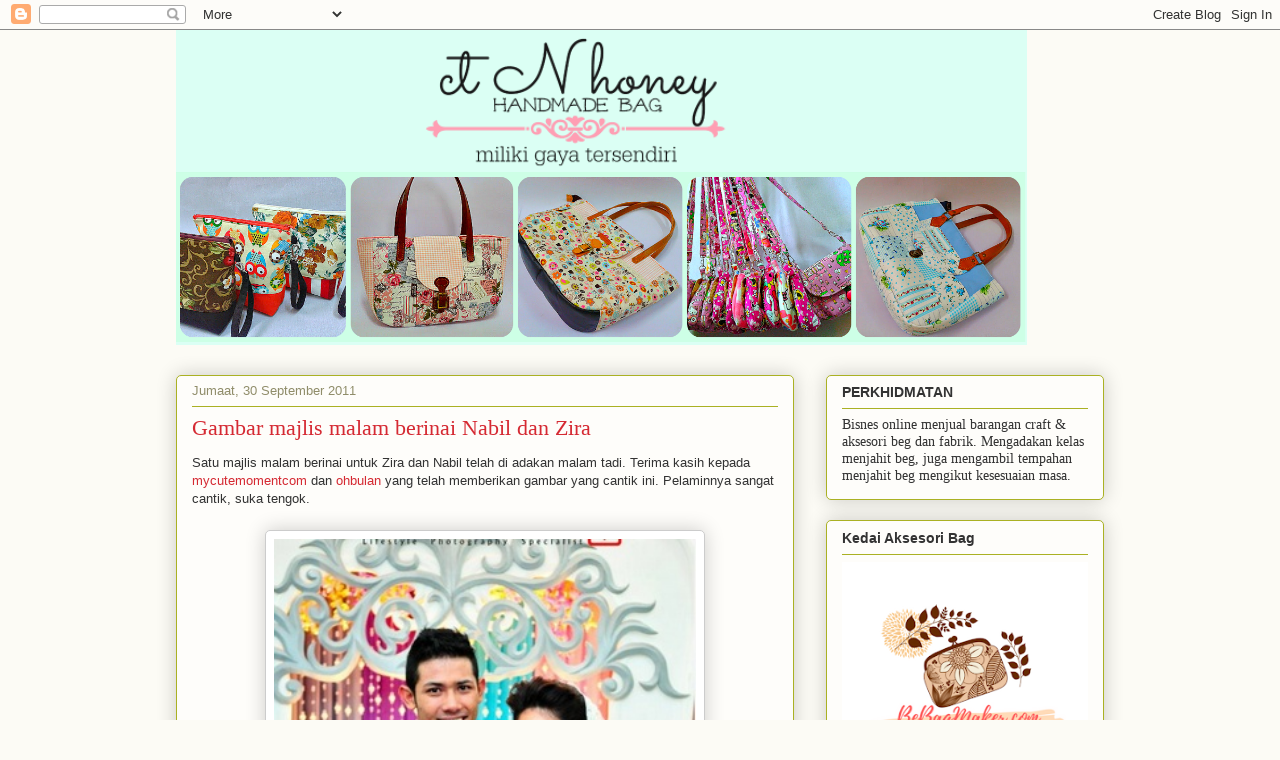

--- FILE ---
content_type: text/html; charset=UTF-8
request_url: https://cthoney.blogspot.com/2011/09/gambar-majlis-malam-berinai-nabil-dan.html?showComment=1317360030418
body_size: 18760
content:
<!DOCTYPE html>
<html class='v2' dir='ltr' lang='ms'>
<head>
<link href='https://www.blogger.com/static/v1/widgets/335934321-css_bundle_v2.css' rel='stylesheet' type='text/css'/>
<meta content='width=1100' name='viewport'/>
<meta content='text/html; charset=UTF-8' http-equiv='Content-Type'/>
<meta content='blogger' name='generator'/>
<link href='https://cthoney.blogspot.com/favicon.ico' rel='icon' type='image/x-icon'/>
<link href='https://cthoney.blogspot.com/2011/09/gambar-majlis-malam-berinai-nabil-dan.html' rel='canonical'/>
<link rel="alternate" type="application/atom+xml" title="ctnhoney - Atom" href="https://cthoney.blogspot.com/feeds/posts/default" />
<link rel="alternate" type="application/rss+xml" title="ctnhoney - RSS" href="https://cthoney.blogspot.com/feeds/posts/default?alt=rss" />
<link rel="service.post" type="application/atom+xml" title="ctnhoney - Atom" href="https://www.blogger.com/feeds/6847116304826052582/posts/default" />

<link rel="alternate" type="application/atom+xml" title="ctnhoney - Atom" href="https://cthoney.blogspot.com/feeds/5757509529954596424/comments/default" />
<!--Can't find substitution for tag [blog.ieCssRetrofitLinks]-->
<link href='https://blogger.googleusercontent.com/img/b/R29vZ2xl/AVvXsEjK7cyA4YuCZ9JdK1MLz3yk_iNvqG14PJ6aM9OR1FMb3dGN-bniB8MtoePIal6vSgV75l4baATOAP21zV-Y76HxmwYE2Wq1rAjq36TxtodrnfhOI3jNOgcOeSiTmO66vcCdD-laaPOO0HLO/s640/majlis+malam+berinai+nabil+dan+zira.jpg' rel='image_src'/>
<meta content='https://cthoney.blogspot.com/2011/09/gambar-majlis-malam-berinai-nabil-dan.html' property='og:url'/>
<meta content='Gambar majlis malam berinai Nabil dan Zira' property='og:title'/>
<meta content='hantaran,handmade bag,kelas online,tempahan borong,bisnes online, tempahan jahitan,clutch,wallet,sling bag,diaper bag,' property='og:description'/>
<meta content='https://blogger.googleusercontent.com/img/b/R29vZ2xl/AVvXsEjK7cyA4YuCZ9JdK1MLz3yk_iNvqG14PJ6aM9OR1FMb3dGN-bniB8MtoePIal6vSgV75l4baATOAP21zV-Y76HxmwYE2Wq1rAjq36TxtodrnfhOI3jNOgcOeSiTmO66vcCdD-laaPOO0HLO/w1200-h630-p-k-no-nu/majlis+malam+berinai+nabil+dan+zira.jpg' property='og:image'/>
<title>ctnhoney: Gambar majlis malam berinai Nabil dan Zira</title>
<style id='page-skin-1' type='text/css'><!--
/*
-----------------------------------------------
Blogger Template Style
Name:     Awesome Inc.
Designer: Tina Chen
URL:      tinachen.org
----------------------------------------------- */
/* Content
----------------------------------------------- */
body {
font: normal normal 13px Arial, Tahoma, Helvetica, FreeSans, sans-serif;
color: #333333;
background: #fcfbf5 none repeat scroll top left;
}
html body .content-outer {
min-width: 0;
max-width: 100%;
width: 100%;
}
a:link {
text-decoration: none;
color: #d52a33;
}
a:visited {
text-decoration: none;
color: #7d181e;
}
a:hover {
text-decoration: underline;
color: #d52a33;
}
.body-fauxcolumn-outer .cap-top {
position: absolute;
z-index: 1;
height: 276px;
width: 100%;
background: transparent none repeat-x scroll top left;
_background-image: none;
}
/* Columns
----------------------------------------------- */
.content-inner {
padding: 0;
}
.header-inner .section {
margin: 0 16px;
}
.tabs-inner .section {
margin: 0 16px;
}
.main-inner {
padding-top: 30px;
}
.main-inner .column-center-inner,
.main-inner .column-left-inner,
.main-inner .column-right-inner {
padding: 0 5px;
}
*+html body .main-inner .column-center-inner {
margin-top: -30px;
}
#layout .main-inner .column-center-inner {
margin-top: 0;
}
/* Header
----------------------------------------------- */
.header-outer {
margin: 0 0 0 0;
background: transparent none repeat scroll 0 0;
}
.Header h1 {
font: normal normal 48px Georgia, Utopia, 'Palatino Linotype', Palatino, serif;
color: #333333;
text-shadow: 0 0 -1px #000000;
}
.Header h1 a {
color: #333333;
}
.Header .description {
font: normal normal 20px Georgia, Utopia, 'Palatino Linotype', Palatino, serif;
color: #908d6a;
}
.header-inner .Header .titlewrapper,
.header-inner .Header .descriptionwrapper {
padding-left: 0;
padding-right: 0;
margin-bottom: 0;
}
.header-inner .Header .titlewrapper {
padding-top: 22px;
}
/* Tabs
----------------------------------------------- */
.tabs-outer {
overflow: hidden;
position: relative;
background: #b3ca88 url(https://resources.blogblog.com/blogblog/data/1kt/awesomeinc/tabs_gradient_light.png) repeat scroll 0 0;
}
#layout .tabs-outer {
overflow: visible;
}
.tabs-cap-top, .tabs-cap-bottom {
position: absolute;
width: 100%;
border-top: 1px solid #908d6a;
}
.tabs-cap-bottom {
bottom: 0;
}
.tabs-inner .widget li a {
display: inline-block;
margin: 0;
padding: .6em 1.5em;
font: normal normal 13px Arial, Tahoma, Helvetica, FreeSans, sans-serif;
color: #333333;
border-top: 1px solid #908d6a;
border-bottom: 1px solid #908d6a;
border-left: 1px solid #908d6a;
height: 16px;
line-height: 16px;
}
.tabs-inner .widget li:last-child a {
border-right: 1px solid #908d6a;
}
.tabs-inner .widget li.selected a, .tabs-inner .widget li a:hover {
background: #63704b url(https://resources.blogblog.com/blogblog/data/1kt/awesomeinc/tabs_gradient_light.png) repeat-x scroll 0 -100px;
color: #ffffff;
}
/* Headings
----------------------------------------------- */
h2 {
font: normal bold 14px Arial, Tahoma, Helvetica, FreeSans, sans-serif;
color: #333333;
}
/* Widgets
----------------------------------------------- */
.main-inner .section {
margin: 0 27px;
padding: 0;
}
.main-inner .column-left-outer,
.main-inner .column-right-outer {
margin-top: 0;
}
#layout .main-inner .column-left-outer,
#layout .main-inner .column-right-outer {
margin-top: 0;
}
.main-inner .column-left-inner,
.main-inner .column-right-inner {
background: transparent none repeat 0 0;
-moz-box-shadow: 0 0 0 rgba(0, 0, 0, .2);
-webkit-box-shadow: 0 0 0 rgba(0, 0, 0, .2);
-goog-ms-box-shadow: 0 0 0 rgba(0, 0, 0, .2);
box-shadow: 0 0 0 rgba(0, 0, 0, .2);
-moz-border-radius: 5px;
-webkit-border-radius: 5px;
-goog-ms-border-radius: 5px;
border-radius: 5px;
}
#layout .main-inner .column-left-inner,
#layout .main-inner .column-right-inner {
margin-top: 0;
}
.sidebar .widget {
font: normal normal 14px Arial, Tahoma, Helvetica, FreeSans, sans-serif;
color: #333333;
}
.sidebar .widget a:link {
color: #d52a33;
}
.sidebar .widget a:visited {
color: #7d181e;
}
.sidebar .widget a:hover {
color: #d52a33;
}
.sidebar .widget h2 {
text-shadow: 0 0 -1px #000000;
}
.main-inner .widget {
background-color: #fefdfa;
border: 1px solid #aab123;
padding: 0 15px 15px;
margin: 20px -16px;
-moz-box-shadow: 0 0 20px rgba(0, 0, 0, .2);
-webkit-box-shadow: 0 0 20px rgba(0, 0, 0, .2);
-goog-ms-box-shadow: 0 0 20px rgba(0, 0, 0, .2);
box-shadow: 0 0 20px rgba(0, 0, 0, .2);
-moz-border-radius: 5px;
-webkit-border-radius: 5px;
-goog-ms-border-radius: 5px;
border-radius: 5px;
}
.main-inner .widget h2 {
margin: 0 -0;
padding: .6em 0 .5em;
border-bottom: 1px solid transparent;
}
.footer-inner .widget h2 {
padding: 0 0 .4em;
border-bottom: 1px solid transparent;
}
.main-inner .widget h2 + div, .footer-inner .widget h2 + div {
border-top: 1px solid #aab123;
padding-top: 8px;
}
.main-inner .widget .widget-content {
margin: 0 -0;
padding: 7px 0 0;
}
.main-inner .widget ul, .main-inner .widget #ArchiveList ul.flat {
margin: -8px -15px 0;
padding: 0;
list-style: none;
}
.main-inner .widget #ArchiveList {
margin: -8px 0 0;
}
.main-inner .widget ul li, .main-inner .widget #ArchiveList ul.flat li {
padding: .5em 15px;
text-indent: 0;
color: #666666;
border-top: 0 solid #aab123;
border-bottom: 1px solid transparent;
}
.main-inner .widget #ArchiveList ul li {
padding-top: .25em;
padding-bottom: .25em;
}
.main-inner .widget ul li:first-child, .main-inner .widget #ArchiveList ul.flat li:first-child {
border-top: none;
}
.main-inner .widget ul li:last-child, .main-inner .widget #ArchiveList ul.flat li:last-child {
border-bottom: none;
}
.post-body {
position: relative;
}
.main-inner .widget .post-body ul {
padding: 0 2.5em;
margin: .5em 0;
list-style: disc;
}
.main-inner .widget .post-body ul li {
padding: 0.25em 0;
margin-bottom: .25em;
color: #333333;
border: none;
}
.footer-inner .widget ul {
padding: 0;
list-style: none;
}
.widget .zippy {
color: #666666;
}
/* Posts
----------------------------------------------- */
body .main-inner .Blog {
padding: 0;
margin-bottom: 1em;
background-color: transparent;
border: none;
-moz-box-shadow: 0 0 0 rgba(0, 0, 0, 0);
-webkit-box-shadow: 0 0 0 rgba(0, 0, 0, 0);
-goog-ms-box-shadow: 0 0 0 rgba(0, 0, 0, 0);
box-shadow: 0 0 0 rgba(0, 0, 0, 0);
}
.main-inner .section:last-child .Blog:last-child {
padding: 0;
margin-bottom: 1em;
}
.main-inner .widget h2.date-header {
margin: 0 -15px 1px;
padding: 0 0 0 0;
font: normal normal 13px Arial, Tahoma, Helvetica, FreeSans, sans-serif;
color: #908d6a;
background: transparent none no-repeat scroll top left;
border-top: 0 solid #aab123;
border-bottom: 1px solid transparent;
-moz-border-radius-topleft: 0;
-moz-border-radius-topright: 0;
-webkit-border-top-left-radius: 0;
-webkit-border-top-right-radius: 0;
border-top-left-radius: 0;
border-top-right-radius: 0;
position: static;
bottom: 100%;
right: 15px;
text-shadow: 0 0 -1px #000000;
}
.main-inner .widget h2.date-header span {
font: normal normal 13px Arial, Tahoma, Helvetica, FreeSans, sans-serif;
display: block;
padding: .5em 15px;
border-left: 0 solid #aab123;
border-right: 0 solid #aab123;
}
.date-outer {
position: relative;
margin: 30px 0 20px;
padding: 0 15px;
background-color: #fefdfa;
border: 1px solid #aab123;
-moz-box-shadow: 0 0 20px rgba(0, 0, 0, .2);
-webkit-box-shadow: 0 0 20px rgba(0, 0, 0, .2);
-goog-ms-box-shadow: 0 0 20px rgba(0, 0, 0, .2);
box-shadow: 0 0 20px rgba(0, 0, 0, .2);
-moz-border-radius: 5px;
-webkit-border-radius: 5px;
-goog-ms-border-radius: 5px;
border-radius: 5px;
}
.date-outer:first-child {
margin-top: 0;
}
.date-outer:last-child {
margin-bottom: 20px;
-moz-border-radius-bottomleft: 5px;
-moz-border-radius-bottomright: 5px;
-webkit-border-bottom-left-radius: 5px;
-webkit-border-bottom-right-radius: 5px;
-goog-ms-border-bottom-left-radius: 5px;
-goog-ms-border-bottom-right-radius: 5px;
border-bottom-left-radius: 5px;
border-bottom-right-radius: 5px;
}
.date-posts {
margin: 0 -0;
padding: 0 0;
clear: both;
}
.post-outer, .inline-ad {
border-top: 1px solid #aab123;
margin: 0 -0;
padding: 15px 0;
}
.post-outer {
padding-bottom: 10px;
}
.post-outer:first-child {
padding-top: 0;
border-top: none;
}
.post-outer:last-child, .inline-ad:last-child {
border-bottom: none;
}
.post-body {
position: relative;
}
.post-body img {
padding: 8px;
background: #ffffff;
border: 1px solid #cccccc;
-moz-box-shadow: 0 0 20px rgba(0, 0, 0, .2);
-webkit-box-shadow: 0 0 20px rgba(0, 0, 0, .2);
box-shadow: 0 0 20px rgba(0, 0, 0, .2);
-moz-border-radius: 5px;
-webkit-border-radius: 5px;
border-radius: 5px;
}
h3.post-title, h4 {
font: normal normal 22px Georgia, Utopia, 'Palatino Linotype', Palatino, serif;
color: #d52a33;
}
h3.post-title a {
font: normal normal 22px Georgia, Utopia, 'Palatino Linotype', Palatino, serif;
color: #d52a33;
}
h3.post-title a:hover {
color: #d52a33;
text-decoration: underline;
}
.post-header {
margin: 0 0 1em;
}
.post-body {
line-height: 1.4;
}
.post-outer h2 {
color: #333333;
}
.post-footer {
margin: 1.5em 0 0;
}
#blog-pager {
padding: 15px;
font-size: 120%;
background-color: #fefdfa;
border: 1px solid #aab123;
-moz-box-shadow: 0 0 20px rgba(0, 0, 0, .2);
-webkit-box-shadow: 0 0 20px rgba(0, 0, 0, .2);
-goog-ms-box-shadow: 0 0 20px rgba(0, 0, 0, .2);
box-shadow: 0 0 20px rgba(0, 0, 0, .2);
-moz-border-radius: 5px;
-webkit-border-radius: 5px;
-goog-ms-border-radius: 5px;
border-radius: 5px;
-moz-border-radius-topleft: 5px;
-moz-border-radius-topright: 5px;
-webkit-border-top-left-radius: 5px;
-webkit-border-top-right-radius: 5px;
-goog-ms-border-top-left-radius: 5px;
-goog-ms-border-top-right-radius: 5px;
border-top-left-radius: 5px;
border-top-right-radius-topright: 5px;
margin-top: 1em;
}
.blog-feeds, .post-feeds {
margin: 1em 0;
text-align: center;
color: #333333;
}
.blog-feeds a, .post-feeds a {
color: #d52a33;
}
.blog-feeds a:visited, .post-feeds a:visited {
color: #7d181e;
}
.blog-feeds a:hover, .post-feeds a:hover {
color: #d52a33;
}
.post-outer .comments {
margin-top: 2em;
}
/* Comments
----------------------------------------------- */
.comments .comments-content .icon.blog-author {
background-repeat: no-repeat;
background-image: url([data-uri]);
}
.comments .comments-content .loadmore a {
border-top: 1px solid #908d6a;
border-bottom: 1px solid #908d6a;
}
.comments .continue {
border-top: 2px solid #908d6a;
}
/* Footer
----------------------------------------------- */
.footer-outer {
margin: -20px 0 -1px;
padding: 20px 0 0;
color: #333333;
overflow: hidden;
}
.footer-fauxborder-left {
border-top: 1px solid #aab123;
background: #fefdfa none repeat scroll 0 0;
-moz-box-shadow: 0 0 20px rgba(0, 0, 0, .2);
-webkit-box-shadow: 0 0 20px rgba(0, 0, 0, .2);
-goog-ms-box-shadow: 0 0 20px rgba(0, 0, 0, .2);
box-shadow: 0 0 20px rgba(0, 0, 0, .2);
margin: 0 -20px;
}
/* Mobile
----------------------------------------------- */
body.mobile {
background-size: auto;
}
.mobile .body-fauxcolumn-outer {
background: transparent none repeat scroll top left;
}
*+html body.mobile .main-inner .column-center-inner {
margin-top: 0;
}
.mobile .main-inner .widget {
padding: 0 0 15px;
}
.mobile .main-inner .widget h2 + div,
.mobile .footer-inner .widget h2 + div {
border-top: none;
padding-top: 0;
}
.mobile .footer-inner .widget h2 {
padding: 0.5em 0;
border-bottom: none;
}
.mobile .main-inner .widget .widget-content {
margin: 0;
padding: 7px 0 0;
}
.mobile .main-inner .widget ul,
.mobile .main-inner .widget #ArchiveList ul.flat {
margin: 0 -15px 0;
}
.mobile .main-inner .widget h2.date-header {
right: 0;
}
.mobile .date-header span {
padding: 0.4em 0;
}
.mobile .date-outer:first-child {
margin-bottom: 0;
border: 1px solid #aab123;
-moz-border-radius-topleft: 5px;
-moz-border-radius-topright: 5px;
-webkit-border-top-left-radius: 5px;
-webkit-border-top-right-radius: 5px;
-goog-ms-border-top-left-radius: 5px;
-goog-ms-border-top-right-radius: 5px;
border-top-left-radius: 5px;
border-top-right-radius: 5px;
}
.mobile .date-outer {
border-color: #aab123;
border-width: 0 1px 1px;
}
.mobile .date-outer:last-child {
margin-bottom: 0;
}
.mobile .main-inner {
padding: 0;
}
.mobile .header-inner .section {
margin: 0;
}
.mobile .post-outer, .mobile .inline-ad {
padding: 5px 0;
}
.mobile .tabs-inner .section {
margin: 0 10px;
}
.mobile .main-inner .widget h2 {
margin: 0;
padding: 0;
}
.mobile .main-inner .widget h2.date-header span {
padding: 0;
}
.mobile .main-inner .widget .widget-content {
margin: 0;
padding: 7px 0 0;
}
.mobile #blog-pager {
border: 1px solid transparent;
background: #fefdfa none repeat scroll 0 0;
}
.mobile .main-inner .column-left-inner,
.mobile .main-inner .column-right-inner {
background: transparent none repeat 0 0;
-moz-box-shadow: none;
-webkit-box-shadow: none;
-goog-ms-box-shadow: none;
box-shadow: none;
}
.mobile .date-posts {
margin: 0;
padding: 0;
}
.mobile .footer-fauxborder-left {
margin: 0;
border-top: inherit;
}
.mobile .main-inner .section:last-child .Blog:last-child {
margin-bottom: 0;
}
.mobile-index-contents {
color: #333333;
}
.mobile .mobile-link-button {
background: #d52a33 url(https://resources.blogblog.com/blogblog/data/1kt/awesomeinc/tabs_gradient_light.png) repeat scroll 0 0;
}
.mobile-link-button a:link, .mobile-link-button a:visited {
color: #ffffff;
}
.mobile .tabs-inner .PageList .widget-content {
background: transparent;
border-top: 1px solid;
border-color: #908d6a;
color: #333333;
}
.mobile .tabs-inner .PageList .widget-content .pagelist-arrow {
border-left: 1px solid #908d6a;
}

--></style>
<style id='template-skin-1' type='text/css'><!--
body {
min-width: 960px;
}
.content-outer, .content-fauxcolumn-outer, .region-inner {
min-width: 960px;
max-width: 960px;
_width: 960px;
}
.main-inner .columns {
padding-left: 0;
padding-right: 310px;
}
.main-inner .fauxcolumn-center-outer {
left: 0;
right: 310px;
/* IE6 does not respect left and right together */
_width: expression(this.parentNode.offsetWidth -
parseInt("0") -
parseInt("310px") + 'px');
}
.main-inner .fauxcolumn-left-outer {
width: 0;
}
.main-inner .fauxcolumn-right-outer {
width: 310px;
}
.main-inner .column-left-outer {
width: 0;
right: 100%;
margin-left: -0;
}
.main-inner .column-right-outer {
width: 310px;
margin-right: -310px;
}
#layout {
min-width: 0;
}
#layout .content-outer {
min-width: 0;
width: 800px;
}
#layout .region-inner {
min-width: 0;
width: auto;
}
body#layout div.add_widget {
padding: 8px;
}
body#layout div.add_widget a {
margin-left: 32px;
}
--></style>
<script type='text/javascript'>
        (function(i,s,o,g,r,a,m){i['GoogleAnalyticsObject']=r;i[r]=i[r]||function(){
        (i[r].q=i[r].q||[]).push(arguments)},i[r].l=1*new Date();a=s.createElement(o),
        m=s.getElementsByTagName(o)[0];a.async=1;a.src=g;m.parentNode.insertBefore(a,m)
        })(window,document,'script','https://www.google-analytics.com/analytics.js','ga');
        ga('create', 'UA-21534102-1', 'auto', 'blogger');
        ga('blogger.send', 'pageview');
      </script>
<link href='https://www.blogger.com/dyn-css/authorization.css?targetBlogID=6847116304826052582&amp;zx=7f6d3348-f23b-427a-86a5-dad946d5688a' media='none' onload='if(media!=&#39;all&#39;)media=&#39;all&#39;' rel='stylesheet'/><noscript><link href='https://www.blogger.com/dyn-css/authorization.css?targetBlogID=6847116304826052582&amp;zx=7f6d3348-f23b-427a-86a5-dad946d5688a' rel='stylesheet'/></noscript>
<meta name='google-adsense-platform-account' content='ca-host-pub-1556223355139109'/>
<meta name='google-adsense-platform-domain' content='blogspot.com'/>

<!-- data-ad-client=ca-pub-5912409348084150 -->

</head>
<body class='loading variant-renewable'>
<div class='navbar section' id='navbar' name='Navbar'><div class='widget Navbar' data-version='1' id='Navbar1'><script type="text/javascript">
    function setAttributeOnload(object, attribute, val) {
      if(window.addEventListener) {
        window.addEventListener('load',
          function(){ object[attribute] = val; }, false);
      } else {
        window.attachEvent('onload', function(){ object[attribute] = val; });
      }
    }
  </script>
<div id="navbar-iframe-container"></div>
<script type="text/javascript" src="https://apis.google.com/js/platform.js"></script>
<script type="text/javascript">
      gapi.load("gapi.iframes:gapi.iframes.style.bubble", function() {
        if (gapi.iframes && gapi.iframes.getContext) {
          gapi.iframes.getContext().openChild({
              url: 'https://www.blogger.com/navbar/6847116304826052582?po\x3d5757509529954596424\x26origin\x3dhttps://cthoney.blogspot.com',
              where: document.getElementById("navbar-iframe-container"),
              id: "navbar-iframe"
          });
        }
      });
    </script><script type="text/javascript">
(function() {
var script = document.createElement('script');
script.type = 'text/javascript';
script.src = '//pagead2.googlesyndication.com/pagead/js/google_top_exp.js';
var head = document.getElementsByTagName('head')[0];
if (head) {
head.appendChild(script);
}})();
</script>
</div></div>
<div class='body-fauxcolumns'>
<div class='fauxcolumn-outer body-fauxcolumn-outer'>
<div class='cap-top'>
<div class='cap-left'></div>
<div class='cap-right'></div>
</div>
<div class='fauxborder-left'>
<div class='fauxborder-right'></div>
<div class='fauxcolumn-inner'>
</div>
</div>
<div class='cap-bottom'>
<div class='cap-left'></div>
<div class='cap-right'></div>
</div>
</div>
</div>
<div class='content'>
<div class='content-fauxcolumns'>
<div class='fauxcolumn-outer content-fauxcolumn-outer'>
<div class='cap-top'>
<div class='cap-left'></div>
<div class='cap-right'></div>
</div>
<div class='fauxborder-left'>
<div class='fauxborder-right'></div>
<div class='fauxcolumn-inner'>
</div>
</div>
<div class='cap-bottom'>
<div class='cap-left'></div>
<div class='cap-right'></div>
</div>
</div>
</div>
<div class='content-outer'>
<div class='content-cap-top cap-top'>
<div class='cap-left'></div>
<div class='cap-right'></div>
</div>
<div class='fauxborder-left content-fauxborder-left'>
<div class='fauxborder-right content-fauxborder-right'></div>
<div class='content-inner'>
<header>
<div class='header-outer'>
<div class='header-cap-top cap-top'>
<div class='cap-left'></div>
<div class='cap-right'></div>
</div>
<div class='fauxborder-left header-fauxborder-left'>
<div class='fauxborder-right header-fauxborder-right'></div>
<div class='region-inner header-inner'>
<div class='header section' id='header' name='Pengepala'><div class='widget Header' data-version='1' id='Header1'>
<div id='header-inner'>
<a href='https://cthoney.blogspot.com/' style='display: block'>
<img alt='ctnhoney' height='315px; ' id='Header1_headerimg' src='https://blogger.googleusercontent.com/img/b/R29vZ2xl/AVvXsEhSN8juZpld1FBCgnGLM7yxOa92AjmKgXwalS1nI4Esx_w6Wduf2ppcshZr06jmSwYFhlRCwkxj-VbyfwuLfWkiolnjRSkz-f0EdBV_GhUTzlIyv-GFyZWXvNLELgfFq4FiXI2G750cpXap/s1600/handmade+bag+watermark+headerblog.png' style='display: block' width='851px; '/>
</a>
</div>
</div></div>
</div>
</div>
<div class='header-cap-bottom cap-bottom'>
<div class='cap-left'></div>
<div class='cap-right'></div>
</div>
</div>
</header>
<div class='tabs-outer'>
<div class='tabs-cap-top cap-top'>
<div class='cap-left'></div>
<div class='cap-right'></div>
</div>
<div class='fauxborder-left tabs-fauxborder-left'>
<div class='fauxborder-right tabs-fauxborder-right'></div>
<div class='region-inner tabs-inner'>
<div class='tabs no-items section' id='crosscol' name='Rentas Lajur'></div>
<div class='tabs no-items section' id='crosscol-overflow' name='Cross-Column 2'></div>
</div>
</div>
<div class='tabs-cap-bottom cap-bottom'>
<div class='cap-left'></div>
<div class='cap-right'></div>
</div>
</div>
<div class='main-outer'>
<div class='main-cap-top cap-top'>
<div class='cap-left'></div>
<div class='cap-right'></div>
</div>
<div class='fauxborder-left main-fauxborder-left'>
<div class='fauxborder-right main-fauxborder-right'></div>
<div class='region-inner main-inner'>
<div class='columns fauxcolumns'>
<div class='fauxcolumn-outer fauxcolumn-center-outer'>
<div class='cap-top'>
<div class='cap-left'></div>
<div class='cap-right'></div>
</div>
<div class='fauxborder-left'>
<div class='fauxborder-right'></div>
<div class='fauxcolumn-inner'>
</div>
</div>
<div class='cap-bottom'>
<div class='cap-left'></div>
<div class='cap-right'></div>
</div>
</div>
<div class='fauxcolumn-outer fauxcolumn-left-outer'>
<div class='cap-top'>
<div class='cap-left'></div>
<div class='cap-right'></div>
</div>
<div class='fauxborder-left'>
<div class='fauxborder-right'></div>
<div class='fauxcolumn-inner'>
</div>
</div>
<div class='cap-bottom'>
<div class='cap-left'></div>
<div class='cap-right'></div>
</div>
</div>
<div class='fauxcolumn-outer fauxcolumn-right-outer'>
<div class='cap-top'>
<div class='cap-left'></div>
<div class='cap-right'></div>
</div>
<div class='fauxborder-left'>
<div class='fauxborder-right'></div>
<div class='fauxcolumn-inner'>
</div>
</div>
<div class='cap-bottom'>
<div class='cap-left'></div>
<div class='cap-right'></div>
</div>
</div>
<!-- corrects IE6 width calculation -->
<div class='columns-inner'>
<div class='column-center-outer'>
<div class='column-center-inner'>
<div class='main section' id='main' name='Utama'><div class='widget Blog' data-version='1' id='Blog1'>
<div class='blog-posts hfeed'>

          <div class="date-outer">
        
<h2 class='date-header'><span>Jumaat, 30 September 2011</span></h2>

          <div class="date-posts">
        
<div class='post-outer'>
<div class='post hentry uncustomized-post-template' itemprop='blogPost' itemscope='itemscope' itemtype='http://schema.org/BlogPosting'>
<meta content='https://blogger.googleusercontent.com/img/b/R29vZ2xl/AVvXsEjK7cyA4YuCZ9JdK1MLz3yk_iNvqG14PJ6aM9OR1FMb3dGN-bniB8MtoePIal6vSgV75l4baATOAP21zV-Y76HxmwYE2Wq1rAjq36TxtodrnfhOI3jNOgcOeSiTmO66vcCdD-laaPOO0HLO/s640/majlis+malam+berinai+nabil+dan+zira.jpg' itemprop='image_url'/>
<meta content='6847116304826052582' itemprop='blogId'/>
<meta content='5757509529954596424' itemprop='postId'/>
<a name='5757509529954596424'></a>
<h3 class='post-title entry-title' itemprop='name'>
Gambar majlis malam berinai Nabil dan Zira
</h3>
<div class='post-header'>
<div class='post-header-line-1'></div>
</div>
<div class='post-body entry-content' id='post-body-5757509529954596424' itemprop='description articleBody'>
Satu majlis malam berinai untuk Zira dan Nabil telah di adakan malam tadi. Terima kasih kepada <a href="http://www.facebook.com/mycutemomentcom"> mycutemomentcom</a>&nbsp;dan <a href="http://www.ohbulan.com/17-foto-eksklusif-sekitar-majlis-malam-berinai-nabil-zira/gtr_6324-copy/"> ohbulan </a>yang telah memberikan gambar yang cantik ini. Pelaminnya sangat cantik, suka tengok.<br />
<a name="more"></a><br />
<table align="center" cellpadding="0" cellspacing="0" class="tr-caption-container" style="margin-left: auto; margin-right: auto; text-align: center;"><tbody>
<tr><td style="text-align: center;"><a href="https://blogger.googleusercontent.com/img/b/R29vZ2xl/AVvXsEjK7cyA4YuCZ9JdK1MLz3yk_iNvqG14PJ6aM9OR1FMb3dGN-bniB8MtoePIal6vSgV75l4baATOAP21zV-Y76HxmwYE2Wq1rAjq36TxtodrnfhOI3jNOgcOeSiTmO66vcCdD-laaPOO0HLO/s1600/majlis+malam+berinai+nabil+dan+zira.jpg" imageanchor="1" style="margin-left: auto; margin-right: auto;"><img border="0" height="640" src="https://blogger.googleusercontent.com/img/b/R29vZ2xl/AVvXsEjK7cyA4YuCZ9JdK1MLz3yk_iNvqG14PJ6aM9OR1FMb3dGN-bniB8MtoePIal6vSgV75l4baATOAP21zV-Y76HxmwYE2Wq1rAjq36TxtodrnfhOI3jNOgcOeSiTmO66vcCdD-laaPOO0HLO/s640/majlis+malam+berinai+nabil+dan+zira.jpg" width="422" /></a></td></tr>
<tr><td class="tr-caption" style="text-align: center;">Nabil dan Zira pada majlis malam berinai</td></tr>
</tbody></table>
<div class="separator" style="clear: both; text-align: center;">
<a href="https://blogger.googleusercontent.com/img/b/R29vZ2xl/AVvXsEhVex9WmHZV2lD5kiP5QZ-Y8WJgqRThSU_V5A0FO2OHUotgWWKFD7g-wD-OJUDMuWFpD3BZTArFOqIBmvtGWxUq7jvOof65SsMhCbpIz6Sa2wTUTvO8DQkLGHbFlGuG07AfJnQ8NJXuc4qA/s1600/majlis+berinai+nabil+dan+zira.jpg" imageanchor="1"><img border="0" height="640" src="https://blogger.googleusercontent.com/img/b/R29vZ2xl/AVvXsEhVex9WmHZV2lD5kiP5QZ-Y8WJgqRThSU_V5A0FO2OHUotgWWKFD7g-wD-OJUDMuWFpD3BZTArFOqIBmvtGWxUq7jvOof65SsMhCbpIz6Sa2wTUTvO8DQkLGHbFlGuG07AfJnQ8NJXuc4qA/s640/majlis+berinai+nabil+dan+zira.jpg" width="422" /></a></div>
<div class="separator" style="clear: both; text-align: center;">
<a href="https://blogger.googleusercontent.com/img/b/R29vZ2xl/AVvXsEjHTy2AEHpSS_yFlYbWlwxAOMKPTi1A-a1uo42R-q4fHg2WBZy8NIQ8-xK4wnWYacIkOGyCfIiwP8l-bIZdrIt7CS4JZzdrzlh0FrCPePD2yq6Nf2LU81PTV8_FgT0Uh8EZGtC9ycbswsFW/s1600/majlis+berinai+nabil+dan+zira1.jpg" imageanchor="1" style="margin-left: 1em; margin-right: 1em;"><img border="0" height="640" src="https://blogger.googleusercontent.com/img/b/R29vZ2xl/AVvXsEjHTy2AEHpSS_yFlYbWlwxAOMKPTi1A-a1uo42R-q4fHg2WBZy8NIQ8-xK4wnWYacIkOGyCfIiwP8l-bIZdrIt7CS4JZzdrzlh0FrCPePD2yq6Nf2LU81PTV8_FgT0Uh8EZGtC9ycbswsFW/s640/majlis+berinai+nabil+dan+zira1.jpg" width="422" /></a></div>
<div class="separator" style="clear: both; text-align: center;">
<a href="https://blogger.googleusercontent.com/img/b/R29vZ2xl/AVvXsEh1Po69TL-OJSLe-v2HM-0ookdILutuJICAS5vyKrw04aetcy6w0AKvebBEmt-zuTssS6m5XWdqiCimwA0wFkhyphenhyphen30-6J2VWW8YSK4nyaz2hx-G-UiEMxs-1HPcZX-d4nb_HuNGANANFA3UY/s1600/majlis+berinai+nabil+dan+zira6.jpg" imageanchor="1" style="margin-left: 1em; margin-right: 1em;"><img border="0" height="640" src="https://blogger.googleusercontent.com/img/b/R29vZ2xl/AVvXsEh1Po69TL-OJSLe-v2HM-0ookdILutuJICAS5vyKrw04aetcy6w0AKvebBEmt-zuTssS6m5XWdqiCimwA0wFkhyphenhyphen30-6J2VWW8YSK4nyaz2hx-G-UiEMxs-1HPcZX-d4nb_HuNGANANFA3UY/s640/majlis+berinai+nabil+dan+zira6.jpg" width="424" /></a></div>
<div class="separator" style="clear: both; text-align: center;">
<a href="https://blogger.googleusercontent.com/img/b/R29vZ2xl/AVvXsEh8lvnldMmwkkEsI8tkaF8JqinikVtrf5RJ_LlLlSGpYbj2eq3y4f6_DMswkt5PmICdvnRzCrdpg63cRP1JN9GIkeynXxh2S3CsbkkZeBQbLDTh5HOrw8-NkKfVkn7rCGRYzeZt7IlQ_riz/s1600/majlis+berinai+nabil+dan+zira4.jpg" imageanchor="1" style="margin-left: 1em; margin-right: 1em;"><img border="0" height="640" src="https://blogger.googleusercontent.com/img/b/R29vZ2xl/AVvXsEh8lvnldMmwkkEsI8tkaF8JqinikVtrf5RJ_LlLlSGpYbj2eq3y4f6_DMswkt5PmICdvnRzCrdpg63cRP1JN9GIkeynXxh2S3CsbkkZeBQbLDTh5HOrw8-NkKfVkn7rCGRYzeZt7IlQ_riz/s640/majlis+berinai+nabil+dan+zira4.jpg" width="426" /></a></div>
<div class="separator" style="clear: both; text-align: center;">
<a href="https://blogger.googleusercontent.com/img/b/R29vZ2xl/AVvXsEgFSVcpGPg9THLdqdwawrZFuqft8po4uysDPfp401AONzYyNmPabm-20VcSNpCRjQ0jVAL9plprg-uV2LpU8oQ_s3LVPELvuyud0tVHM-5Ju970D7HSfZCJcb4n2E8vmnmZiB750k38f5Rq/s1600/majlis+berinai+nabil+dan+zira5.jpg" imageanchor="1" style="clear: left; float: left; margin-bottom: 1em; margin-right: 1em;"><img border="0" height="426" src="https://blogger.googleusercontent.com/img/b/R29vZ2xl/AVvXsEgFSVcpGPg9THLdqdwawrZFuqft8po4uysDPfp401AONzYyNmPabm-20VcSNpCRjQ0jVAL9plprg-uV2LpU8oQ_s3LVPELvuyud0tVHM-5Ju970D7HSfZCJcb4n2E8vmnmZiB750k38f5Rq/s640/majlis+berinai+nabil+dan+zira5.jpg" width="640" /></a></div>
<table cellpadding="0" cellspacing="0" class="tr-caption-container" style="float: left; margin-right: 1em; text-align: left;"><tbody>
<tr><td style="text-align: center;"><a href="https://blogger.googleusercontent.com/img/b/R29vZ2xl/AVvXsEignw7vZ9rQqqG_vtctUUARm54k2m-VhEO-k3XN7eSlwKDA9euZG9lpHCfkrpZDvsdQWv1pbb0oCarFjcEoB1ZcWO2pM53vEMEbDD3R9ff2lmi_6Cos-0Vin__tqeV6Ac9jkxTUojslHSc9/s1600/majlis+berinai+nabil+dan+zira2.jpg" imageanchor="1" style="clear: left; margin-bottom: 1em; margin-left: auto; margin-right: auto;"><img border="0" height="400" src="https://blogger.googleusercontent.com/img/b/R29vZ2xl/AVvXsEignw7vZ9rQqqG_vtctUUARm54k2m-VhEO-k3XN7eSlwKDA9euZG9lpHCfkrpZDvsdQWv1pbb0oCarFjcEoB1ZcWO2pM53vEMEbDD3R9ff2lmi_6Cos-0Vin__tqeV6Ac9jkxTUojslHSc9/s640/majlis+berinai+nabil+dan+zira2.jpg" width="640" /></a></td></tr>
<tr><td class="tr-caption" style="text-align: center;">Kak Engku pun ada</td></tr>
</tbody></table>
<table cellpadding="0" cellspacing="0" class="tr-caption-container" style="float: left; margin-right: 1em; text-align: left;"><tbody>
<tr><td style="text-align: center;"><a href="https://blogger.googleusercontent.com/img/b/R29vZ2xl/AVvXsEjb98EURowEimv1_7noyU-txWWDlrJfxGuI03dXM1EnyGcqUTx2Sua5mkqgerBz2s3yMszydqVfWGWjMhmy1aQ7PQVTWbWEoeNEAMonhI9_lexoypLri8EY8po9NRKWtYdWpEsLPVz6gYjM/s1600/majlis+berinai+nabil+dan+zira3.jpg" imageanchor="1" style="clear: left; margin-bottom: 1em; margin-left: auto; margin-right: auto;"><img border="0" height="636" src="https://blogger.googleusercontent.com/img/b/R29vZ2xl/AVvXsEjb98EURowEimv1_7noyU-txWWDlrJfxGuI03dXM1EnyGcqUTx2Sua5mkqgerBz2s3yMszydqVfWGWjMhmy1aQ7PQVTWbWEoeNEAMonhI9_lexoypLri8EY8po9NRKWtYdWpEsLPVz6gYjM/s640/majlis+berinai+nabil+dan+zira3.jpg" width="640" /></a></td></tr>
<tr><td class="tr-caption" style="text-align: center;">Pelamin Nabil dan Zira untuk majlis Malam Berinai<br />
<iframe allowfullscreen="" frameborder="0" height="250" src="http://player.vimeo.com/video/29871941?title=0&amp;byline=0&amp;portrait=0&amp;autoplay=0" webkitallowfullscreen="" width="398"></iframe></td></tr>
</tbody></table>
<div style='clear: both;'></div>
</div>
<div class='post-footer'>
<div class='post-footer-line post-footer-line-1'>
<span class='post-author vcard'>
</span>
<span class='post-timestamp'>
at
<meta content='https://cthoney.blogspot.com/2011/09/gambar-majlis-malam-berinai-nabil-dan.html' itemprop='url'/>
<a class='timestamp-link' href='https://cthoney.blogspot.com/2011/09/gambar-majlis-malam-berinai-nabil-dan.html' rel='bookmark' title='permanent link'><abbr class='published' itemprop='datePublished' title='2011-09-30T09:11:00+08:00'>9:11&#8239;PG</abbr></a>
</span>
<span class='post-comment-link'>
</span>
<span class='post-icons'>
<span class='item-control blog-admin pid-467213521'>
<a href='https://www.blogger.com/post-edit.g?blogID=6847116304826052582&postID=5757509529954596424&from=pencil' title='Edit Catatan'>
<img alt='' class='icon-action' height='18' src='https://resources.blogblog.com/img/icon18_edit_allbkg.gif' width='18'/>
</a>
</span>
</span>
<div class='post-share-buttons goog-inline-block'>
<a class='goog-inline-block share-button sb-email' href='https://www.blogger.com/share-post.g?blogID=6847116304826052582&postID=5757509529954596424&target=email' target='_blank' title='E-melkan Ini'><span class='share-button-link-text'>E-melkan Ini</span></a><a class='goog-inline-block share-button sb-blog' href='https://www.blogger.com/share-post.g?blogID=6847116304826052582&postID=5757509529954596424&target=blog' onclick='window.open(this.href, "_blank", "height=270,width=475"); return false;' target='_blank' title='BlogThis!'><span class='share-button-link-text'>BlogThis!</span></a><a class='goog-inline-block share-button sb-twitter' href='https://www.blogger.com/share-post.g?blogID=6847116304826052582&postID=5757509529954596424&target=twitter' target='_blank' title='Kongsi pada X'><span class='share-button-link-text'>Kongsi pada X</span></a><a class='goog-inline-block share-button sb-facebook' href='https://www.blogger.com/share-post.g?blogID=6847116304826052582&postID=5757509529954596424&target=facebook' onclick='window.open(this.href, "_blank", "height=430,width=640"); return false;' target='_blank' title='Kongsi ke Facebook'><span class='share-button-link-text'>Kongsi ke Facebook</span></a><a class='goog-inline-block share-button sb-pinterest' href='https://www.blogger.com/share-post.g?blogID=6847116304826052582&postID=5757509529954596424&target=pinterest' target='_blank' title='Kongsi ke Pinterest'><span class='share-button-link-text'>Kongsi ke Pinterest</span></a>
</div>
</div>
<div class='post-footer-line post-footer-line-2'>
<span class='post-labels'>
Labels:
<a href='https://cthoney.blogspot.com/search/label/perkahwinan%20selebriti' rel='tag'>perkahwinan selebriti</a>
</span>
</div>
<div class='post-footer-line post-footer-line-3'>
<span class='post-location'>
</span>
</div>
</div>
</div>
<div class='comments' id='comments'>
<a name='comments'></a>
<h4>11 ulasan:</h4>
<div id='Blog1_comments-block-wrapper'>
<dl class='avatar-comment-indent' id='comments-block'>
<dt class='comment-author ' id='c7059777588153897737'>
<a name='c7059777588153897737'></a>
<div class="avatar-image-container avatar-stock"><span dir="ltr"><a href="https://www.blogger.com/profile/06352888941463654783" target="" rel="nofollow" onclick="" class="avatar-hovercard" id="av-7059777588153897737-06352888941463654783"><img src="//www.blogger.com/img/blogger_logo_round_35.png" width="35" height="35" alt="" title="YouSOF">

</a></span></div>
<a href='https://www.blogger.com/profile/06352888941463654783' rel='nofollow'>YouSOF</a>
berkata...
</dt>
<dd class='comment-body' id='Blog1_cmt-7059777588153897737'>
<p>
Waah... Bertuahlah badan.. ;)<br /><br /><br />Pelamin yang CANTIK!
</p>
</dd>
<dd class='comment-footer'>
<span class='comment-timestamp'>
<a href='https://cthoney.blogspot.com/2011/09/gambar-majlis-malam-berinai-nabil-dan.html?showComment=1317346018558#c7059777588153897737' title='comment permalink'>
30 September 2011 pada 9:26&#8239;PG
</a>
<span class='item-control blog-admin pid-52210204'>
<a class='comment-delete' href='https://www.blogger.com/comment/delete/6847116304826052582/7059777588153897737' title='Padam Ulasan'>
<img src='https://resources.blogblog.com/img/icon_delete13.gif'/>
</a>
</span>
</span>
</dd>
<dt class='comment-author ' id='c7843293489165467527'>
<a name='c7843293489165467527'></a>
<div class="avatar-image-container vcard"><span dir="ltr"><a href="https://www.blogger.com/profile/03757124383912032535" target="" rel="nofollow" onclick="" class="avatar-hovercard" id="av-7843293489165467527-03757124383912032535"><img src="https://resources.blogblog.com/img/blank.gif" width="35" height="35" class="delayLoad" style="display: none;" longdesc="//blogger.googleusercontent.com/img/b/R29vZ2xl/AVvXsEiNFl930o2h_bwMcBCPbqISbyGisRA_2Tjy0cH3WgtzAHCw1oVDg-2pT6rBckcyl9GP1EMFwBWSyvBDgfbP4JsPkefsRV2a0_coOhU_ArqlLYZmoEwpyUjESRZLIA7w4OQ/s45-c/1.JPG" alt="" title="Syuhada">

<noscript><img src="//blogger.googleusercontent.com/img/b/R29vZ2xl/AVvXsEiNFl930o2h_bwMcBCPbqISbyGisRA_2Tjy0cH3WgtzAHCw1oVDg-2pT6rBckcyl9GP1EMFwBWSyvBDgfbP4JsPkefsRV2a0_coOhU_ArqlLYZmoEwpyUjESRZLIA7w4OQ/s45-c/1.JPG" width="35" height="35" class="photo" alt=""></noscript></a></span></div>
<a href='https://www.blogger.com/profile/03757124383912032535' rel='nofollow'>Syuhada</a>
berkata...
</dt>
<dd class='comment-body' id='Blog1_cmt-7843293489165467527'>
<p>
pelamin cantik.ceria!!!!
</p>
</dd>
<dd class='comment-footer'>
<span class='comment-timestamp'>
<a href='https://cthoney.blogspot.com/2011/09/gambar-majlis-malam-berinai-nabil-dan.html?showComment=1317346678877#c7843293489165467527' title='comment permalink'>
30 September 2011 pada 9:37&#8239;PG
</a>
<span class='item-control blog-admin pid-1805238740'>
<a class='comment-delete' href='https://www.blogger.com/comment/delete/6847116304826052582/7843293489165467527' title='Padam Ulasan'>
<img src='https://resources.blogblog.com/img/icon_delete13.gif'/>
</a>
</span>
</span>
</dd>
<dt class='comment-author ' id='c5583408810843837914'>
<a name='c5583408810843837914'></a>
<div class="avatar-image-container vcard"><span dir="ltr"><a href="https://www.blogger.com/profile/01977838473287542592" target="" rel="nofollow" onclick="" class="avatar-hovercard" id="av-5583408810843837914-01977838473287542592"><img src="https://resources.blogblog.com/img/blank.gif" width="35" height="35" class="delayLoad" style="display: none;" longdesc="//blogger.googleusercontent.com/img/b/R29vZ2xl/AVvXsEjdoR-wd6iay75ieCbsP872Y0yMynMrhxmNmYUqgXzdqAY4y2aFgQldWgUFYl03Bm9i2toMN8pmloCuk659TsNUxJwvZ5mQs3KmJR2iwFrKEFSQJekKaxG6yGOIWCbamDM/s45-c/P1231035.JPG" alt="" title="Suzie">

<noscript><img src="//blogger.googleusercontent.com/img/b/R29vZ2xl/AVvXsEjdoR-wd6iay75ieCbsP872Y0yMynMrhxmNmYUqgXzdqAY4y2aFgQldWgUFYl03Bm9i2toMN8pmloCuk659TsNUxJwvZ5mQs3KmJR2iwFrKEFSQJekKaxG6yGOIWCbamDM/s45-c/P1231035.JPG" width="35" height="35" class="photo" alt=""></noscript></a></span></div>
<a href='https://www.blogger.com/profile/01977838473287542592' rel='nofollow'>Suzie</a>
berkata...
</dt>
<dd class='comment-body' id='Blog1_cmt-5583408810843837914'>
<p>
suka combination pink n purple...
</p>
</dd>
<dd class='comment-footer'>
<span class='comment-timestamp'>
<a href='https://cthoney.blogspot.com/2011/09/gambar-majlis-malam-berinai-nabil-dan.html?showComment=1317347311645#c5583408810843837914' title='comment permalink'>
30 September 2011 pada 9:48&#8239;PG
</a>
<span class='item-control blog-admin pid-1579496298'>
<a class='comment-delete' href='https://www.blogger.com/comment/delete/6847116304826052582/5583408810843837914' title='Padam Ulasan'>
<img src='https://resources.blogblog.com/img/icon_delete13.gif'/>
</a>
</span>
</span>
</dd>
<dt class='comment-author ' id='c4007891440419163650'>
<a name='c4007891440419163650'></a>
<div class="avatar-image-container avatar-stock"><span dir="ltr"><a href="https://www.blogger.com/profile/08785974857255137173" target="" rel="nofollow" onclick="" class="avatar-hovercard" id="av-4007891440419163650-08785974857255137173"><img src="//www.blogger.com/img/blogger_logo_round_35.png" width="35" height="35" alt="" title="nick dot anis">

</a></span></div>
<a href='https://www.blogger.com/profile/08785974857255137173' rel='nofollow'>nick dot anis</a>
berkata...
</dt>
<dd class='comment-body' id='Blog1_cmt-4007891440419163650'>
<p>
cantik nyeeeeeeeeeeeeeeeee
</p>
</dd>
<dd class='comment-footer'>
<span class='comment-timestamp'>
<a href='https://cthoney.blogspot.com/2011/09/gambar-majlis-malam-berinai-nabil-dan.html?showComment=1317347597575#c4007891440419163650' title='comment permalink'>
30 September 2011 pada 9:53&#8239;PG
</a>
<span class='item-control blog-admin pid-2001847343'>
<a class='comment-delete' href='https://www.blogger.com/comment/delete/6847116304826052582/4007891440419163650' title='Padam Ulasan'>
<img src='https://resources.blogblog.com/img/icon_delete13.gif'/>
</a>
</span>
</span>
</dd>
<dt class='comment-author ' id='c1065810020968485000'>
<a name='c1065810020968485000'></a>
<div class="avatar-image-container avatar-stock"><span dir="ltr"><a href="http://cetakbaju4u.com" target="" rel="nofollow" onclick=""><img src="//resources.blogblog.com/img/blank.gif" width="35" height="35" alt="" title="Cetak Baju For U">

</a></span></div>
<a href='http://cetakbaju4u.com' rel='nofollow'>Cetak Baju For U</a>
berkata...
</dt>
<dd class='comment-body' id='Blog1_cmt-1065810020968485000'>
<p>
semoga kekallah hendaknya... :)
</p>
</dd>
<dd class='comment-footer'>
<span class='comment-timestamp'>
<a href='https://cthoney.blogspot.com/2011/09/gambar-majlis-malam-berinai-nabil-dan.html?showComment=1317352269201#c1065810020968485000' title='comment permalink'>
30 September 2011 pada 11:11&#8239;PG
</a>
<span class='item-control blog-admin pid-1398141997'>
<a class='comment-delete' href='https://www.blogger.com/comment/delete/6847116304826052582/1065810020968485000' title='Padam Ulasan'>
<img src='https://resources.blogblog.com/img/icon_delete13.gif'/>
</a>
</span>
</span>
</dd>
<dt class='comment-author ' id='c1671872786175564686'>
<a name='c1671872786175564686'></a>
<div class="avatar-image-container vcard"><span dir="ltr"><a href="https://www.blogger.com/profile/14654942319908189013" target="" rel="nofollow" onclick="" class="avatar-hovercard" id="av-1671872786175564686-14654942319908189013"><img src="https://resources.blogblog.com/img/blank.gif" width="35" height="35" class="delayLoad" style="display: none;" longdesc="//blogger.googleusercontent.com/img/b/R29vZ2xl/AVvXsEhw0L8-VHPDVvFaDn0eavj_lLa3_Zp-GN5x3ZX_oWQ_idob72gdCo16U2E9P8-wAjPZMrVhUvzeCagjYLDvAZYX5574ZpheJPU09c2NsuqQXPlgG_v4CFgrUuLaUcfOXw/s45-c/249958_223192231032060_100000238538702_876062_3550347_n.jpg" alt="" title="yo87">

<noscript><img src="//blogger.googleusercontent.com/img/b/R29vZ2xl/AVvXsEhw0L8-VHPDVvFaDn0eavj_lLa3_Zp-GN5x3ZX_oWQ_idob72gdCo16U2E9P8-wAjPZMrVhUvzeCagjYLDvAZYX5574ZpheJPU09c2NsuqQXPlgG_v4CFgrUuLaUcfOXw/s45-c/249958_223192231032060_100000238538702_876062_3550347_n.jpg" width="35" height="35" class="photo" alt=""></noscript></a></span></div>
<a href='https://www.blogger.com/profile/14654942319908189013' rel='nofollow'>yo87</a>
berkata...
</dt>
<dd class='comment-body' id='Blog1_cmt-1671872786175564686'>
<p>
Blog artis tempatan yang menarik. :) Apa pun, nasihangit dah linkkan blog ni dekat :<br /><br />http://nasihangit.blogspot.com<br /><br />Boleh check kalau tak percaya. hehe ;p
</p>
</dd>
<dd class='comment-footer'>
<span class='comment-timestamp'>
<a href='https://cthoney.blogspot.com/2011/09/gambar-majlis-malam-berinai-nabil-dan.html?showComment=1317359452085#c1671872786175564686' title='comment permalink'>
30 September 2011 pada 1:10&#8239;PTG
</a>
<span class='item-control blog-admin pid-1637639297'>
<a class='comment-delete' href='https://www.blogger.com/comment/delete/6847116304826052582/1671872786175564686' title='Padam Ulasan'>
<img src='https://resources.blogblog.com/img/icon_delete13.gif'/>
</a>
</span>
</span>
</dd>
<dt class='comment-author ' id='c7905882339677669637'>
<a name='c7905882339677669637'></a>
<div class="avatar-image-container avatar-stock"><span dir="ltr"><a href="https://www.blogger.com/profile/06017083589971191675" target="" rel="nofollow" onclick="" class="avatar-hovercard" id="av-7905882339677669637-06017083589971191675"><img src="//www.blogger.com/img/blogger_logo_round_35.png" width="35" height="35" alt="" title="Wanita2u">

</a></span></div>
<a href='https://www.blogger.com/profile/06017083589971191675' rel='nofollow'>Wanita2u</a>
berkata...
</dt>
<dd class='comment-body' id='Blog1_cmt-7905882339677669637'>
<p>
Salam mesra. :) Kak Fash nak ajak lawati www.portalwanita2u.blogspot.com. <br /><br />Dapatkan juga update di sana setiap masa. Jom suggest this blogshop pada kawan&#178; juga ya. :)<br /><br />Pelbagai produk kecantikan &amp; kesihatan ada di sana. Recommended products - Sabun Pelangsingan Badan, Sabun Payudara, Herba Dara Semula, Krim Manjakani, Jus Asmaranita, Jus Bidadari, Minuman Super Maxx 5+1. :) <br /><br /><br />Kini terdapat Promosi Istimewa : <a href="http://portalwanita2u.blogspot.com/2011/09/tawaran-hangat-pakej-bajet-istimewa.html" rel="nofollow"><b>Tawaran Hangat : Pakej <br /><br />Bajet Istimewa </b></a>
</p>
</dd>
<dd class='comment-footer'>
<span class='comment-timestamp'>
<a href='https://cthoney.blogspot.com/2011/09/gambar-majlis-malam-berinai-nabil-dan.html?showComment=1317360030418#c7905882339677669637' title='comment permalink'>
30 September 2011 pada 1:20&#8239;PTG
</a>
<span class='item-control blog-admin pid-1027072665'>
<a class='comment-delete' href='https://www.blogger.com/comment/delete/6847116304826052582/7905882339677669637' title='Padam Ulasan'>
<img src='https://resources.blogblog.com/img/icon_delete13.gif'/>
</a>
</span>
</span>
</dd>
<dt class='comment-author ' id='c6536121938790003778'>
<a name='c6536121938790003778'></a>
<div class="avatar-image-container vcard"><span dir="ltr"><a href="https://www.blogger.com/profile/03388855695941346444" target="" rel="nofollow" onclick="" class="avatar-hovercard" id="av-6536121938790003778-03388855695941346444"><img src="https://resources.blogblog.com/img/blank.gif" width="35" height="35" class="delayLoad" style="display: none;" longdesc="//1.bp.blogspot.com/_uuKruFecIRU/SlKQTs9O5gI/AAAAAAAAAxc/8dZ8LS30nTk/S45-s35/Copy%2Bof%2BP5140425.JPG" alt="" title="NzA">

<noscript><img src="//1.bp.blogspot.com/_uuKruFecIRU/SlKQTs9O5gI/AAAAAAAAAxc/8dZ8LS30nTk/S45-s35/Copy%2Bof%2BP5140425.JPG" width="35" height="35" class="photo" alt=""></noscript></a></span></div>
<a href='https://www.blogger.com/profile/03388855695941346444' rel='nofollow'>NzA</a>
berkata...
</dt>
<dd class='comment-body' id='Blog1_cmt-6536121938790003778'>
<p>
ceria sgt pelaminnya....
</p>
</dd>
<dd class='comment-footer'>
<span class='comment-timestamp'>
<a href='https://cthoney.blogspot.com/2011/09/gambar-majlis-malam-berinai-nabil-dan.html?showComment=1317369194825#c6536121938790003778' title='comment permalink'>
30 September 2011 pada 3:53&#8239;PTG
</a>
<span class='item-control blog-admin pid-1904272636'>
<a class='comment-delete' href='https://www.blogger.com/comment/delete/6847116304826052582/6536121938790003778' title='Padam Ulasan'>
<img src='https://resources.blogblog.com/img/icon_delete13.gif'/>
</a>
</span>
</span>
</dd>
<dt class='comment-author ' id='c5523804997222784383'>
<a name='c5523804997222784383'></a>
<div class="avatar-image-container vcard"><span dir="ltr"><a href="https://www.blogger.com/profile/06742920015664059623" target="" rel="nofollow" onclick="" class="avatar-hovercard" id="av-5523804997222784383-06742920015664059623"><img src="https://resources.blogblog.com/img/blank.gif" width="35" height="35" class="delayLoad" style="display: none;" longdesc="//blogger.googleusercontent.com/img/b/R29vZ2xl/AVvXsEh3zwBF6gVaWFAYGPm2rnojhRDic1ja5u-T0kqtOpSfREZ4t-eOJVrSEgUDipZ_dxQIg1sNwhPmIYC6MUnrlCCnCpImSpYwn6SAZw2eoHYG2QzxQ6_I_s4bkYvkfaSHrg/s45-c/Screenshot_2020-12-31-19-13-16-26.jpg" alt="" title="Nur">

<noscript><img src="//blogger.googleusercontent.com/img/b/R29vZ2xl/AVvXsEh3zwBF6gVaWFAYGPm2rnojhRDic1ja5u-T0kqtOpSfREZ4t-eOJVrSEgUDipZ_dxQIg1sNwhPmIYC6MUnrlCCnCpImSpYwn6SAZw2eoHYG2QzxQ6_I_s4bkYvkfaSHrg/s45-c/Screenshot_2020-12-31-19-13-16-26.jpg" width="35" height="35" class="photo" alt=""></noscript></a></span></div>
<a href='https://www.blogger.com/profile/06742920015664059623' rel='nofollow'>Nur</a>
berkata...
</dt>
<dd class='comment-body' id='Blog1_cmt-5523804997222784383'>
<p>
Cerianya pelamin. Skrang ni malam berinai, pengantin lelaki pun join sekali. Masa dulu, orang pompuan je. :)
</p>
</dd>
<dd class='comment-footer'>
<span class='comment-timestamp'>
<a href='https://cthoney.blogspot.com/2011/09/gambar-majlis-malam-berinai-nabil-dan.html?showComment=1317373467873#c5523804997222784383' title='comment permalink'>
30 September 2011 pada 5:04&#8239;PTG
</a>
<span class='item-control blog-admin pid-1408290896'>
<a class='comment-delete' href='https://www.blogger.com/comment/delete/6847116304826052582/5523804997222784383' title='Padam Ulasan'>
<img src='https://resources.blogblog.com/img/icon_delete13.gif'/>
</a>
</span>
</span>
</dd>
<dt class='comment-author ' id='c4057190596035983896'>
<a name='c4057190596035983896'></a>
<div class="avatar-image-container vcard"><span dir="ltr"><a href="https://www.blogger.com/profile/05023610963472048349" target="" rel="nofollow" onclick="" class="avatar-hovercard" id="av-4057190596035983896-05023610963472048349"><img src="https://resources.blogblog.com/img/blank.gif" width="35" height="35" class="delayLoad" style="display: none;" longdesc="//blogger.googleusercontent.com/img/b/R29vZ2xl/AVvXsEi94jkkq26vOlsmYzIfiz2ut7G0LO9QqSNtfVq3RL_r2aW739AZAjzn9o3XRUXNMCg4vqUlM51MxQupZ0CVtVoUt_NsU27nftnSGLlJ_-AZF46DW0kA6toSX7ofhp9zkA/s45-c/DSC05926.JPG" alt="" title="Jendela Hati">

<noscript><img src="//blogger.googleusercontent.com/img/b/R29vZ2xl/AVvXsEi94jkkq26vOlsmYzIfiz2ut7G0LO9QqSNtfVq3RL_r2aW739AZAjzn9o3XRUXNMCg4vqUlM51MxQupZ0CVtVoUt_NsU27nftnSGLlJ_-AZF46DW0kA6toSX7ofhp9zkA/s45-c/DSC05926.JPG" width="35" height="35" class="photo" alt=""></noscript></a></span></div>
<a href='https://www.blogger.com/profile/05023610963472048349' rel='nofollow'>Jendela Hati</a>
berkata...
</dt>
<dd class='comment-body' id='Blog1_cmt-4057190596035983896'>
<p>
memang cantik lah pengantin dan pelamin dia. dua2 berseri jeee... seronoknye tgk ct... nazira posing mcm artis dh hehehe
</p>
</dd>
<dd class='comment-footer'>
<span class='comment-timestamp'>
<a href='https://cthoney.blogspot.com/2011/09/gambar-majlis-malam-berinai-nabil-dan.html?showComment=1317380233346#c4057190596035983896' title='comment permalink'>
30 September 2011 pada 6:57&#8239;PTG
</a>
<span class='item-control blog-admin pid-1900307760'>
<a class='comment-delete' href='https://www.blogger.com/comment/delete/6847116304826052582/4057190596035983896' title='Padam Ulasan'>
<img src='https://resources.blogblog.com/img/icon_delete13.gif'/>
</a>
</span>
</span>
</dd>
<dt class='comment-author ' id='c843724541692876777'>
<a name='c843724541692876777'></a>
<div class="avatar-image-container vcard"><span dir="ltr"><a href="https://www.blogger.com/profile/16710666171976022720" target="" rel="nofollow" onclick="" class="avatar-hovercard" id="av-843724541692876777-16710666171976022720"><img src="https://resources.blogblog.com/img/blank.gif" width="35" height="35" class="delayLoad" style="display: none;" longdesc="//2.bp.blogspot.com/-E4HUr55oLaE/ZbdH1DrcF7I/AAAAAAAATT0/XGnSEnTlwQAvD6Fj0x0nceyDl5BrKKCpgCK4BGAYYCw/s35/IMG_3775.JPG" alt="" title="Asyik Izas">

<noscript><img src="//2.bp.blogspot.com/-E4HUr55oLaE/ZbdH1DrcF7I/AAAAAAAATT0/XGnSEnTlwQAvD6Fj0x0nceyDl5BrKKCpgCK4BGAYYCw/s35/IMG_3775.JPG" width="35" height="35" class="photo" alt=""></noscript></a></span></div>
<a href='https://www.blogger.com/profile/16710666171976022720' rel='nofollow'>Asyik Izas</a>
berkata...
</dt>
<dd class='comment-body' id='Blog1_cmt-843724541692876777'>
<p>
pelamin tu sgt menarik perhatian:)
</p>
</dd>
<dd class='comment-footer'>
<span class='comment-timestamp'>
<a href='https://cthoney.blogspot.com/2011/09/gambar-majlis-malam-berinai-nabil-dan.html?showComment=1317467158212#c843724541692876777' title='comment permalink'>
1 Oktober 2011 pada 7:05&#8239;PTG
</a>
<span class='item-control blog-admin pid-922258328'>
<a class='comment-delete' href='https://www.blogger.com/comment/delete/6847116304826052582/843724541692876777' title='Padam Ulasan'>
<img src='https://resources.blogblog.com/img/icon_delete13.gif'/>
</a>
</span>
</span>
</dd>
</dl>
</div>
<p class='comment-footer'>
<a href='https://www.blogger.com/comment/fullpage/post/6847116304826052582/5757509529954596424' onclick='javascript:window.open(this.href, "bloggerPopup", "toolbar=0,location=0,statusbar=1,menubar=0,scrollbars=yes,width=640,height=500"); return false;'>Catat Ulasan</a>
</p>
</div>
</div>

        </div></div>
      
</div>
<div class='blog-pager' id='blog-pager'>
<span id='blog-pager-newer-link'>
<a class='blog-pager-newer-link' href='https://cthoney.blogspot.com/2011/09/gambar-majlis-pernikahan-nabil-raja.html' id='Blog1_blog-pager-newer-link' title='Catatan Terbaru'>Catatan Terbaru</a>
</span>
<span id='blog-pager-older-link'>
<a class='blog-pager-older-link' href='https://cthoney.blogspot.com/2011/09/ulam-berkhasiat-tetapi-merbahaya.html' id='Blog1_blog-pager-older-link' title='Catatan Lama'>Catatan Lama</a>
</span>
<a class='home-link' href='https://cthoney.blogspot.com/'>Laman utama</a>
</div>
<div class='clear'></div>
<div class='post-feeds'>
<div class='feed-links'>
Langgan:
<a class='feed-link' href='https://cthoney.blogspot.com/feeds/5757509529954596424/comments/default' target='_blank' type='application/atom+xml'>Catat Ulasan (Atom)</a>
</div>
</div>
</div></div>
</div>
</div>
<div class='column-left-outer'>
<div class='column-left-inner'>
<aside>
</aside>
</div>
</div>
<div class='column-right-outer'>
<div class='column-right-inner'>
<aside>
<div class='sidebar section' id='sidebar-right-1'><div class='widget Text' data-version='1' id='Text1'>
<h2 class='title'>PERKHIDMATAN</h2>
<div class='widget-content'>
<span style="font-family:&quot;;">Bisnes online menjual barangan craft &amp; aksesori beg dan fabrik. Mengadakan kelas menjahit beg, juga mengambil tempahan menjahit beg mengikut kesesuaian masa.  </span>
</div>
<div class='clear'></div>
</div><div class='widget Image' data-version='1' id='Image1'>
<h2>Kedai Aksesori Bag</h2>
<div class='widget-content'>
<a href='http://www.bebagmaker.com/'>
<img alt='Kedai Aksesori Bag' height='300' id='Image1_img' src='https://blogger.googleusercontent.com/img/b/R29vZ2xl/AVvXsEiWrz0AEKFKwK6gIfbFhBqegz6gzgsTdkr6Iz-poJDRIvWwYOjcEVRGTdBLPVNtWgiSPwIS2yjgJuTctSaNZNeRElMMpZ7UMvSP4kdpdyOeREycpAFW-S6QPrfjWLYYQVI3pGPnRGdJb6rt/s280/Untitled+design.png' width='300'/>
</a>
<br/>
</div>
<div class='clear'></div>
</div><div class='widget Profile' data-version='1' id='Profile1'>
<h2>ct N honey</h2>
<div class='widget-content'>
<ul>
<li><a class='profile-name-link g-profile' href='https://www.blogger.com/profile/00014038384625604427' style='background-image: url(//www.blogger.com/img/logo-16.png);'>ct N honey</a></li>
<li><a class='profile-name-link g-profile' href='https://www.blogger.com/profile/18066915753557866974' style='background-image: url(//www.blogger.com/img/logo-16.png);'>ctNhoney</a></li>
</ul>
<div class='clear'></div>
</div>
</div><div class='widget HTML' data-version='1' id='HTML3'>
<h2 class='title'>HUBUNGI KAMI</h2>
<div class='widget-content'>
<div class="separator" style="clear: both; text-align: center;"><br /><a href="https://www.facebook.com/HandmadeBagCraftctNHoney"><img border="0" src="https://blogger.googleusercontent.com/img/b/R29vZ2xl/AVvXsEgc7e4Abfxpnc4aAmGoJvUmLKzzJYSeHQUCDTvaHP_ARlP6wfRcimrNo6ziOBl68Y1f4Grfe6pqmfiWzbUP_f-Li1YtWhUr161jgriyZVmGdF_xjPA4hxwEhUnARep_ucx-0fjoRqdYRq_0/s70-no/Facebook+Social+Media+Icons.png " /></a><a

 href="http://instagram.com/ctnhoney"><img border="0" src="https://blogger.googleusercontent.com/img/b/R29vZ2xl/AVvXsEg7De9lLNU6wgCd2cJGVXRzztJpRea2pASFt4S3NpFmawTTy-nwQkv-O7XtjcdOnJQoXVqxwOeEbMJZBAnAYCGto9_GAVVs5BsLnN09638nP-HAcXFvOizPlVmjb08st5DV7cJJWj36BwLb/s70-no/Instagram+Social+Media+Icons.png " /><a

 href="http://www.pinterest.com/ctnhoney/"><img border="0" src="https://blogger.googleusercontent.com/img/b/R29vZ2xl/AVvXsEiU4whUoVXTiG_fv8j-1TSyOGV-AiOg5bjvEOcs5E08I1scNgt3cGDlMdvgxrtJbcpf-8wmGVuvGOEpNtjUomLRzAERBPWUTJ0bZ53OYUCBmtyQAcyXS6FcwNjK0d3am1Cnh0s3PCVEN2wD/s70-no/Pinterest+Social+Media+Icons.png " /></a

></a

></div><div class="separator" style="clear: both; text-align: center;"><a 

href="https://plus.google.com/+CthoneyBlogspothandmade/posts"><img border="0" src="https://blogger.googleusercontent.com/img/b/R29vZ2xl/AVvXsEgdnX-WYSTSMDcDUbvxl4BAKRr0UmbB9846NamIXc9fjt2OtV3ogf6RiWtc8l2zlsNv9_TDthMB2CqHunEt5MsIHWIp0Cwwb9YzF_SFDdEIiwTJqfqV5gJMVSKDR_tGKeyE9Du4hG6WDL_g/s70-no/Google+Plus+Social+Media+Icons.png " /></a><a 

href="https://twitter.com/ctNhoney"><img border="0" src="https://blogger.googleusercontent.com/img/b/R29vZ2xl/AVvXsEhx3_kCbuKHsbRe4mEeRC4Opy_5DsmdWeF7Gcz94_qDTRCDfk-_jOrduRM0tToiBN0NY5DXNANgU8ZbOQaqPwOg0Bo-bW5ezOUtEPzHOW4i8Cc6vhsYaxsGtF7A3hSuraDS1Z9pv1y6BGx-/s70-no/Twitter+Social+Media+Icons.png " /></a><a 

href="https://mail.google.com/"><img border="0" src=" https://blogger.googleusercontent.com/img/b/R29vZ2xl/AVvXsEj4VnXiV3Ffc2wXTlLHokdGAgUgrs5u4OR5LTgWdGcaTloARGhKYep7OE0hKMfIbVdH6TwRKDP7cBSBMY9665ANrKTh2uCnlkmLdmk1Isbvy5j-8thbIPyZrHPpEeGY-vriZT3qUQF4YBAN/s70-no/Email+Social+Media+Icons.png  " /></a></div>
</div>
<div class='clear'></div>
</div><div class='widget HTML' data-version='1' id='HTML10'>
<div class='widget-content'>
<script type="text/javascript" src="https://widget.bloglovin.com/widget/scripts/bl.js"></script><a class="bloglovin-widget" data-blog-id="9038003" data-img-src="http://www.bloglovin.com/widget/bilder/en/widget.gif?id=9038003" href="http://www.bloglovin.com/blog/9038003" target="_blank"><img src="https://lh3.googleusercontent.com/blogger_img_proxy/AEn0k_s1YbhV7IP9ROVVVPokpPc33X4OHg9ipqVU8ERjWk44CxgFvr7ZwWfkVBL2thILHYAWU3pofgyEN1no9SwXWZuqUMor1b_tBspzXlkCrVpr0JL-kJMt4RqWzGFLVjj6ARGLvQ=s0-d"></a>
</div>
<div class='clear'></div>
</div><div class='widget HTML' data-version='1' id='HTML11'>
<h2 class='title'>FRIEND CONNECT</h2>
<div class='widget-content'>
<script type="text/javascript" src="//www.google.com/friendconnect/script/friendconnect.js"></script>
<!-- Define the div tag where the gadget will be inserted. -->
<div id="div-3048878771249608190" style="width:245px;border:1px solid #cccccc;"></div>
<!-- Render the gadget into a div. -->
<script type="text/javascript">
var skin = {};
skin['BORDER_COLOR'] = '#cccccc';
skin['ENDCAP_BG_COLOR'] = '#e0ecff';
skin['ENDCAP_TEXT_COLOR'] = '#333333';
skin['ENDCAP_LINK_COLOR'] = '#0000cc';
skin['ALTERNATE_BG_COLOR'] = '#ffffff';
skin['CONTENT_BG_COLOR'] = '#ffffff';
skin['CONTENT_LINK_COLOR'] = '#0000cc';
skin['CONTENT_TEXT_COLOR'] = '#333333';
skin['CONTENT_SECONDARY_LINK_COLOR'] = '#7777cc';
skin['CONTENT_SECONDARY_TEXT_COLOR'] = '#666666';
skin['CONTENT_HEADLINE_COLOR'] = '#333333';
skin['NUMBER_ROWS'] = '4';
google.friendconnect.container.setParentUrl('/' /* location of rpc_relay.html and canvas.html */);
google.friendconnect.container.renderMembersGadget(
 { id: 'div-3048878771249608190',
   site: '01450149913923541836' },
  skin);
</script>
</div>
<div class='clear'></div>
</div><div class='widget HTML' data-version='1' id='HTML7'>
<h2 class='title'>FANPAGE</h2>
<div class='widget-content'>
<iframe allowtransparency="true" frameborder="0" scrolling="no" src="//www.facebook.com/plugins/like.php?href=https%3A%2F%2Fwww.facebook.com%2FHandmadeBagCraftctNHoney&amp;send=false&amp;layout=standard&amp;width=200&amp;show_faces=true&amp;font&amp;colorscheme=light&amp;action=like&amp;height=80" style="border: none; height: 80px; overflow: hidden; width: 200px;"></iframe>
</div>
<div class='clear'></div>
</div><div class='widget Label' data-version='1' id='Label1'>
<h2>LABEL</h2>
<div class='widget-content list-label-widget-content'>
<ul>
<li>
<a dir='ltr' href='https://cthoney.blogspot.com/search/label/Aksesori%20Beg'>Aksesori Beg</a>
</li>
<li>
<a dir='ltr' href='https://cthoney.blogspot.com/search/label/apron'>apron</a>
</li>
<li>
<a dir='ltr' href='https://cthoney.blogspot.com/search/label/bag%20sandang%40bagpack'>bag sandang@bagpack</a>
</li>
<li>
<a dir='ltr' href='https://cthoney.blogspot.com/search/label/bantal%20hiasan%26toy'>bantal hiasan&amp;toy</a>
</li>
<li>
<a dir='ltr' href='https://cthoney.blogspot.com/search/label/beg%20jeans'>beg jeans</a>
</li>
<li>
<a dir='ltr' href='https://cthoney.blogspot.com/search/label/berita%20dan%20info'>berita dan info</a>
</li>
<li>
<a dir='ltr' href='https://cthoney.blogspot.com/search/label/biz%20online'>biz online</a>
</li>
<li>
<a dir='ltr' href='https://cthoney.blogspot.com/search/label/boxybag%40travel%20bag'>boxybag@travel bag</a>
</li>
<li>
<a dir='ltr' href='https://cthoney.blogspot.com/search/label/cenderahati%2Fdoorgift%2Fgoodies'>cenderahati/doorgift/goodies</a>
</li>
<li>
<a dir='ltr' href='https://cthoney.blogspot.com/search/label/clutch.purse%26wristlet'>clutch.purse&amp;wristlet</a>
</li>
<li>
<a dir='ltr' href='https://cthoney.blogspot.com/search/label/cross-stitch'>cross-stitch</a>
</li>
<li>
<a dir='ltr' href='https://cthoney.blogspot.com/search/label/deco%26fesyen'>deco&amp;fesyen</a>
</li>
<li>
<a dir='ltr' href='https://cthoney.blogspot.com/search/label/diaperbag'>diaperbag</a>
</li>
<li>
<a dir='ltr' href='https://cthoney.blogspot.com/search/label/dompet%40wallet'>dompet@wallet</a>
</li>
<li>
<a dir='ltr' href='https://cthoney.blogspot.com/search/label/frame%20bag'>frame bag</a>
</li>
<li>
<a dir='ltr' href='https://cthoney.blogspot.com/search/label/FREE%20pattern'>FREE pattern</a>
</li>
<li>
<a dir='ltr' href='https://cthoney.blogspot.com/search/label/Gadget%20Case'>Gadget Case</a>
</li>
<li>
<a dir='ltr' href='https://cthoney.blogspot.com/search/label/giveaway'>giveaway</a>
</li>
<li>
<a dir='ltr' href='https://cthoney.blogspot.com/search/label/handbag'>handbag</a>
</li>
<li>
<a dir='ltr' href='https://cthoney.blogspot.com/search/label/hantaran'>hantaran</a>
</li>
<li>
<a dir='ltr' href='https://cthoney.blogspot.com/search/label/hiburan'>hiburan</a>
</li>
<li>
<a dir='ltr' href='https://cthoney.blogspot.com/search/label/Info%20Kursus'>Info Kursus</a>
</li>
<li>
<a dir='ltr' href='https://cthoney.blogspot.com/search/label/kain%20batik'>kain batik</a>
</li>
<li>
<a dir='ltr' href='https://cthoney.blogspot.com/search/label/kain%20canvas'>kain canvas</a>
</li>
<li>
<a dir='ltr' href='https://cthoney.blogspot.com/search/label/kain%20heavycotton%2Fcanvas'>kain heavycotton/canvas</a>
</li>
<li>
<a dir='ltr' href='https://cthoney.blogspot.com/search/label/kain%20songket'>kain songket</a>
</li>
<li>
<a dir='ltr' href='https://cthoney.blogspot.com/search/label/kelas%20menjahit'>kelas menjahit</a>
</li>
<li>
<a dir='ltr' href='https://cthoney.blogspot.com/search/label/keluarga'>keluarga</a>
</li>
<li>
<a dir='ltr' href='https://cthoney.blogspot.com/search/label/koleksi%20handmade%20ct%20N%20honey'>koleksi handmade ct N honey</a>
</li>
<li>
<a dir='ltr' href='https://cthoney.blogspot.com/search/label/Laminated%20Canvas'>Laminated Canvas</a>
</li>
<li>
<a dir='ltr' href='https://cthoney.blogspot.com/search/label/Material%20Waterproof%2FKalis%20Air'>Material Waterproof/Kalis Air</a>
</li>
<li>
<a dir='ltr' href='https://cthoney.blogspot.com/search/label/modern%20sewists%20malaysia'>modern sewists malaysia</a>
</li>
<li>
<a dir='ltr' href='https://cthoney.blogspot.com/search/label/pencil%20case'>pencil case</a>
</li>
<li>
<a dir='ltr' href='https://cthoney.blogspot.com/search/label/perkahwinan%20selebriti'>perkahwinan selebriti</a>
</li>
<li>
<a dir='ltr' href='https://cthoney.blogspot.com/search/label/pertunangan%20celebriti'>pertunangan celebriti</a>
</li>
<li>
<a dir='ltr' href='https://cthoney.blogspot.com/search/label/Pola%20Beg'>Pola Beg</a>
</li>
<li>
<a dir='ltr' href='https://cthoney.blogspot.com/search/label/PU%2FPVC%20bag'>PU/PVC bag</a>
</li>
<li>
<a dir='ltr' href='https://cthoney.blogspot.com/search/label/quilt'>quilt</a>
</li>
<li>
<a dir='ltr' href='https://cthoney.blogspot.com/search/label/resepi'>resepi</a>
</li>
<li>
<a dir='ltr' href='https://cthoney.blogspot.com/search/label/shoulder%20bag'>shoulder bag</a>
</li>
<li>
<a dir='ltr' href='https://cthoney.blogspot.com/search/label/sling%20bag'>sling bag</a>
</li>
<li>
<a dir='ltr' href='https://cthoney.blogspot.com/search/label/sponsored%20post'>sponsored post</a>
</li>
<li>
<a dir='ltr' href='https://cthoney.blogspot.com/search/label/tempahan%20borong'>tempahan borong</a>
</li>
<li>
<a dir='ltr' href='https://cthoney.blogspot.com/search/label/tote%20bag'>tote bag</a>
</li>
<li>
<a dir='ltr' href='https://cthoney.blogspot.com/search/label/tutorial'>tutorial</a>
</li>
</ul>
<div class='clear'></div>
</div>
</div><div class='widget HTML' data-version='1' id='HTML4'>
<div class='widget-content'>
<!-- nuffnang -->
<script type="text/javascript">
        nuffnang_bid = "0910357384cd6dd908ceae4d0ba27c9a";
        document.write( "<div id='nuffnang_lb'></div>" );
        (function() {	
                var nn = document.createElement('script'); nn.type = 'text/javascript';    
                nn.src = 'http://synad2.nuffnang.com.my/lb.js';    
                var s = document.getElementsByTagName('script')[0]; s.parentNode.insertBefore(nn, s.nextSibling);
        })();
</script>
<!-- nuffnang-->
</div>
<div class='clear'></div>
</div><div class='widget HTML' data-version='1' id='HTML9'>
<div class='widget-content'>
<center>
<a href=" http://cthoney.blogspot.com/p/setiap-dari-kita-terutama-perempuan.html " target="_blank"><img style="width: 150px; height: 60px;" src=" https://blogger.googleusercontent.com/img/b/R29vZ2xl/AVvXsEhNyeFOy8CG-KoFot1VMURZP_V9wuBMrqls6LhowtrcvONjZ0Sf7-x8UlBy9ZCsCiDqSqBI77E7zL7WmEOny4cXh7uMT8C2FbYbTipBTgQqxEqID6-dalvpswC8kj5u-B-Yh1Uh0z_IR0GU/s223/menu5.png " border="0" /></a>

<a href="http://cthoney.blogspot.com/p/ini-adalah-hasil-kerjatangan-sendiri.html " target="_blank"><img style="width: 150px; height: 60px;" src=" https://blogger.googleusercontent.com/img/b/R29vZ2xl/AVvXsEgeYhRh-9lIVe-nHLBUmFT1hufeHRTbPl8Wts5twPO95iKgPPZw-QxHAMqiEu8qM9ngftgUJHa3EdAiSVQlKw8KJabeJSGYlJaJtZ4Kn6vLggvEARzG7fTLPB4-ubKR4f4iwwvVvaqdg6X0/s223/menu4.png " border="0" /></a>






 






<a href="http://cthoney.blogspot.com/p/loading_19.html " target="_blank"><img style="width: 150px; height: 60px;" src=" https://blogger.googleusercontent.com/img/b/R29vZ2xl/AVvXsEjhO8_tV3aqLXJQeyEaIR3WBnZdy1opxEx5_AfgmfYF5XpHQM0j9xzELWQR3Bsaa_2d0MfeKy9l15GNOLBKQSjFaTgqDULxQUTcg6AbqQaqjkm04ujWCp93VMT9JYsVmBufaUTr81ZTWmSL/s223/menu3.png  " border="0" /></a> 

<a href="http://cthoney.blogspot.com/ " target="_blank"><img style="width: 150px; height: 60px;" src=" https://blogger.googleusercontent.com/img/b/R29vZ2xl/AVvXsEjifhZHhtVWwiFZVUCRWxiEjRJxzplFJxXDH5b4x7EJewhjQpWngj_xEgoyx_DLJVSslIHoBJL0Y1GI9PV8OOVBiVbVPVOGA0Wvo78Y3rYXGMnBUZR2SPF7Vgcs3U8cIVzh3onF1byV5DPn/s223/menu6.png" border="0" /></a>
</center>
</div>
<div class='clear'></div>
</div><div class='widget Image' data-version='1' id='Image2'>
<h2>Kedai Fabrik &amp; Aksesori</h2>
<div class='widget-content'>
<a href='https://www.facebook.com/bebagmaker'>
<img alt='Kedai Fabrik &amp; Aksesori' height='37' id='Image2_img' src='https://blogger.googleusercontent.com/img/b/R29vZ2xl/AVvXsEjLApJSS2efTNdgsrfwN4uAYiD5Ttp1qlYsg0gGJtfsxT8FsrZ7_nDlM5z95p1Wk0ahdAoqv-0HtSiTbbo_j8AIl7sakLY_mJmQuI362kuS3aekxpX2_7oSIa45gLVFxkddoWu04mNXyJaH/s1600/Fabric+%2526+accessories+Supplier.jpg' width='300'/>
</a>
<br/>
</div>
<div class='clear'></div>
</div></div>
<table border='0' cellpadding='0' cellspacing='0' class='section-columns columns-2'>
<tbody>
<tr>
<td class='first columns-cell'>
<div class='sidebar section' id='sidebar-right-2-1'><div class='widget HTML' data-version='1' id='HTML6'>
<div class='widget-content'>
<script type="text/javascript">

  var _gaq = _gaq || [];
  _gaq.push(['_setAccount', 'UA-25141703-1']);
  _gaq.push(['_trackPageview']);

  (function() {
    var ga = document.createElement('script'); ga.type = 'text/javascript'; ga.async = true;
    ga.src = ('https:' == document.location.protocol ? 'https://ssl' : 'http://www') + '.google-analytics.com/ga.js';
    var s = document.getElementsByTagName('script')[0]; s.parentNode.insertBefore(ga, s);
  })();

</script>
</div>
<div class='clear'></div>
</div></div>
</td>
<td class='columns-cell'>
<div class='sidebar section' id='sidebar-right-2-2'><div class='widget HTML' data-version='1' id='HTML12'>
<div class='widget-content'>
<!-- code for turning all non-blog links to new page links -->
<script type="text/javascript" language="javascript">
var arr = document.getElementsByTagName("a"); //get all links in the page
for(var i = 0; i < arr.length; i++)
{
if(arr[i].href.indexOf("http://www.cthoney.blogspot.com") < 0 //not links that are 'inside' blog
&& arr[i].href.indexOf("javascript:") < 0) //not javascript links
arr[i].target = "_blank";
}
</script>
</div>
<div class='clear'></div>
</div></div>
</td>
</tr>
</tbody>
</table>
<div class='sidebar section' id='sidebar-right-3'><div class='widget HTML' data-version='1' id='HTML2'>
<div class='widget-content'>
<script id="_waumh5">var _wau = _wau || [];
_wau.push(["tab", "01op69v62ryk", "mh5", "right-upper"]);
(function() {var s=document.createElement("script"); s.async=true;
s.src="http://widgets.amung.us/tab.js";
document.getElementsByTagName("head")[0].appendChild(s);
})();</script>
</div>
<div class='clear'></div>
</div></div>
</aside>
</div>
</div>
</div>
<div style='clear: both'></div>
<!-- columns -->
</div>
<!-- main -->
</div>
</div>
<div class='main-cap-bottom cap-bottom'>
<div class='cap-left'></div>
<div class='cap-right'></div>
</div>
</div>
<footer>
<div class='footer-outer'>
<div class='footer-cap-top cap-top'>
<div class='cap-left'></div>
<div class='cap-right'></div>
</div>
<div class='fauxborder-left footer-fauxborder-left'>
<div class='fauxborder-right footer-fauxborder-right'></div>
<div class='region-inner footer-inner'>
<div class='foot no-items section' id='footer-1'></div>
<table border='0' cellpadding='0' cellspacing='0' class='section-columns columns-2'>
<tbody>
<tr>
<td class='first columns-cell'>
<div class='foot no-items section' id='footer-2-1'></div>
</td>
<td class='columns-cell'>
<div class='foot no-items section' id='footer-2-2'></div>
</td>
</tr>
</tbody>
</table>
<!-- outside of the include in order to lock Attribution widget -->
<div class='foot section' id='footer-3' name='Pengaki'><div class='widget Attribution' data-version='1' id='Attribution1'>
<div class='widget-content' style='text-align: center;'>
Tema Mistik Bhd.. Dikuasakan oleh <a href='https://www.blogger.com' target='_blank'>Blogger</a>.
</div>
<div class='clear'></div>
</div></div>
</div>
</div>
<div class='footer-cap-bottom cap-bottom'>
<div class='cap-left'></div>
<div class='cap-right'></div>
</div>
</div>
</footer>
<!-- content -->
</div>
</div>
<div class='content-cap-bottom cap-bottom'>
<div class='cap-left'></div>
<div class='cap-right'></div>
</div>
</div>
</div>
<script type='text/javascript'>
    window.setTimeout(function() {
        document.body.className = document.body.className.replace('loading', '');
      }, 10);
  </script>

<script type="text/javascript" src="https://www.blogger.com/static/v1/widgets/2028843038-widgets.js"></script>
<script type='text/javascript'>
window['__wavt'] = 'AOuZoY65x8NjlOBBql_BG-sT2TjKCl2ojA:1769479904989';_WidgetManager._Init('//www.blogger.com/rearrange?blogID\x3d6847116304826052582','//cthoney.blogspot.com/2011/09/gambar-majlis-malam-berinai-nabil-dan.html','6847116304826052582');
_WidgetManager._SetDataContext([{'name': 'blog', 'data': {'blogId': '6847116304826052582', 'title': 'ctnhoney', 'url': 'https://cthoney.blogspot.com/2011/09/gambar-majlis-malam-berinai-nabil-dan.html', 'canonicalUrl': 'https://cthoney.blogspot.com/2011/09/gambar-majlis-malam-berinai-nabil-dan.html', 'homepageUrl': 'https://cthoney.blogspot.com/', 'searchUrl': 'https://cthoney.blogspot.com/search', 'canonicalHomepageUrl': 'https://cthoney.blogspot.com/', 'blogspotFaviconUrl': 'https://cthoney.blogspot.com/favicon.ico', 'bloggerUrl': 'https://www.blogger.com', 'hasCustomDomain': false, 'httpsEnabled': true, 'enabledCommentProfileImages': true, 'gPlusViewType': 'FILTERED_POSTMOD', 'adultContent': false, 'analyticsAccountNumber': 'UA-21534102-1', 'encoding': 'UTF-8', 'locale': 'ms', 'localeUnderscoreDelimited': 'ms', 'languageDirection': 'ltr', 'isPrivate': false, 'isMobile': false, 'isMobileRequest': false, 'mobileClass': '', 'isPrivateBlog': false, 'isDynamicViewsAvailable': true, 'feedLinks': '\x3clink rel\x3d\x22alternate\x22 type\x3d\x22application/atom+xml\x22 title\x3d\x22ctnhoney - Atom\x22 href\x3d\x22https://cthoney.blogspot.com/feeds/posts/default\x22 /\x3e\n\x3clink rel\x3d\x22alternate\x22 type\x3d\x22application/rss+xml\x22 title\x3d\x22ctnhoney - RSS\x22 href\x3d\x22https://cthoney.blogspot.com/feeds/posts/default?alt\x3drss\x22 /\x3e\n\x3clink rel\x3d\x22service.post\x22 type\x3d\x22application/atom+xml\x22 title\x3d\x22ctnhoney - Atom\x22 href\x3d\x22https://www.blogger.com/feeds/6847116304826052582/posts/default\x22 /\x3e\n\n\x3clink rel\x3d\x22alternate\x22 type\x3d\x22application/atom+xml\x22 title\x3d\x22ctnhoney - Atom\x22 href\x3d\x22https://cthoney.blogspot.com/feeds/5757509529954596424/comments/default\x22 /\x3e\n', 'meTag': '', 'adsenseClientId': 'ca-pub-5912409348084150', 'adsenseHostId': 'ca-host-pub-1556223355139109', 'adsenseHasAds': false, 'adsenseAutoAds': false, 'boqCommentIframeForm': true, 'loginRedirectParam': '', 'isGoogleEverywhereLinkTooltipEnabled': true, 'view': '', 'dynamicViewsCommentsSrc': '//www.blogblog.com/dynamicviews/4224c15c4e7c9321/js/comments.js', 'dynamicViewsScriptSrc': '//www.blogblog.com/dynamicviews/6e0d22adcfa5abea', 'plusOneApiSrc': 'https://apis.google.com/js/platform.js', 'disableGComments': true, 'interstitialAccepted': false, 'sharing': {'platforms': [{'name': 'Dapatkan pautan', 'key': 'link', 'shareMessage': 'Dapatkan pautan', 'target': ''}, {'name': 'Facebook', 'key': 'facebook', 'shareMessage': 'Kongsi ke Facebook', 'target': 'facebook'}, {'name': 'BlogThis!', 'key': 'blogThis', 'shareMessage': 'BlogThis!', 'target': 'blog'}, {'name': 'X', 'key': 'twitter', 'shareMessage': 'Kongsi ke X', 'target': 'twitter'}, {'name': 'Pinterest', 'key': 'pinterest', 'shareMessage': 'Kongsi ke Pinterest', 'target': 'pinterest'}, {'name': 'E-mel', 'key': 'email', 'shareMessage': 'E-mel', 'target': 'email'}], 'disableGooglePlus': true, 'googlePlusShareButtonWidth': 0, 'googlePlusBootstrap': '\x3cscript type\x3d\x22text/javascript\x22\x3ewindow.___gcfg \x3d {\x27lang\x27: \x27ms\x27};\x3c/script\x3e'}, 'hasCustomJumpLinkMessage': true, 'jumpLinkMessage': 'Baca selanjutnya \xbb', 'pageType': 'item', 'postId': '5757509529954596424', 'postImageThumbnailUrl': 'https://blogger.googleusercontent.com/img/b/R29vZ2xl/AVvXsEjK7cyA4YuCZ9JdK1MLz3yk_iNvqG14PJ6aM9OR1FMb3dGN-bniB8MtoePIal6vSgV75l4baATOAP21zV-Y76HxmwYE2Wq1rAjq36TxtodrnfhOI3jNOgcOeSiTmO66vcCdD-laaPOO0HLO/s72-c/majlis+malam+berinai+nabil+dan+zira.jpg', 'postImageUrl': 'https://blogger.googleusercontent.com/img/b/R29vZ2xl/AVvXsEjK7cyA4YuCZ9JdK1MLz3yk_iNvqG14PJ6aM9OR1FMb3dGN-bniB8MtoePIal6vSgV75l4baATOAP21zV-Y76HxmwYE2Wq1rAjq36TxtodrnfhOI3jNOgcOeSiTmO66vcCdD-laaPOO0HLO/s640/majlis+malam+berinai+nabil+dan+zira.jpg', 'pageName': 'Gambar majlis malam berinai Nabil dan Zira', 'pageTitle': 'ctnhoney: Gambar majlis malam berinai Nabil dan Zira', 'metaDescription': ''}}, {'name': 'features', 'data': {}}, {'name': 'messages', 'data': {'edit': 'Edit', 'linkCopiedToClipboard': 'Pautan disalin ke papan keratan!', 'ok': 'Ok', 'postLink': 'Pautan Catatan'}}, {'name': 'template', 'data': {'name': 'Awesome Inc.', 'localizedName': 'Mistik Bhd.', 'isResponsive': false, 'isAlternateRendering': false, 'isCustom': false, 'variant': 'renewable', 'variantId': 'renewable'}}, {'name': 'view', 'data': {'classic': {'name': 'classic', 'url': '?view\x3dclassic'}, 'flipcard': {'name': 'flipcard', 'url': '?view\x3dflipcard'}, 'magazine': {'name': 'magazine', 'url': '?view\x3dmagazine'}, 'mosaic': {'name': 'mosaic', 'url': '?view\x3dmosaic'}, 'sidebar': {'name': 'sidebar', 'url': '?view\x3dsidebar'}, 'snapshot': {'name': 'snapshot', 'url': '?view\x3dsnapshot'}, 'timeslide': {'name': 'timeslide', 'url': '?view\x3dtimeslide'}, 'isMobile': false, 'title': 'Gambar majlis malam berinai Nabil dan Zira', 'description': 'hantaran,handmade bag,kelas online,tempahan borong,bisnes online, tempahan jahitan,clutch,wallet,sling bag,diaper bag,', 'featuredImage': 'https://blogger.googleusercontent.com/img/b/R29vZ2xl/AVvXsEjK7cyA4YuCZ9JdK1MLz3yk_iNvqG14PJ6aM9OR1FMb3dGN-bniB8MtoePIal6vSgV75l4baATOAP21zV-Y76HxmwYE2Wq1rAjq36TxtodrnfhOI3jNOgcOeSiTmO66vcCdD-laaPOO0HLO/s640/majlis+malam+berinai+nabil+dan+zira.jpg', 'url': 'https://cthoney.blogspot.com/2011/09/gambar-majlis-malam-berinai-nabil-dan.html', 'type': 'item', 'isSingleItem': true, 'isMultipleItems': false, 'isError': false, 'isPage': false, 'isPost': true, 'isHomepage': false, 'isArchive': false, 'isLabelSearch': false, 'postId': 5757509529954596424}}]);
_WidgetManager._RegisterWidget('_NavbarView', new _WidgetInfo('Navbar1', 'navbar', document.getElementById('Navbar1'), {}, 'displayModeFull'));
_WidgetManager._RegisterWidget('_HeaderView', new _WidgetInfo('Header1', 'header', document.getElementById('Header1'), {}, 'displayModeFull'));
_WidgetManager._RegisterWidget('_BlogView', new _WidgetInfo('Blog1', 'main', document.getElementById('Blog1'), {'cmtInteractionsEnabled': false}, 'displayModeFull'));
_WidgetManager._RegisterWidget('_TextView', new _WidgetInfo('Text1', 'sidebar-right-1', document.getElementById('Text1'), {}, 'displayModeFull'));
_WidgetManager._RegisterWidget('_ImageView', new _WidgetInfo('Image1', 'sidebar-right-1', document.getElementById('Image1'), {'resize': true}, 'displayModeFull'));
_WidgetManager._RegisterWidget('_ProfileView', new _WidgetInfo('Profile1', 'sidebar-right-1', document.getElementById('Profile1'), {}, 'displayModeFull'));
_WidgetManager._RegisterWidget('_HTMLView', new _WidgetInfo('HTML3', 'sidebar-right-1', document.getElementById('HTML3'), {}, 'displayModeFull'));
_WidgetManager._RegisterWidget('_HTMLView', new _WidgetInfo('HTML10', 'sidebar-right-1', document.getElementById('HTML10'), {}, 'displayModeFull'));
_WidgetManager._RegisterWidget('_HTMLView', new _WidgetInfo('HTML11', 'sidebar-right-1', document.getElementById('HTML11'), {}, 'displayModeFull'));
_WidgetManager._RegisterWidget('_HTMLView', new _WidgetInfo('HTML7', 'sidebar-right-1', document.getElementById('HTML7'), {}, 'displayModeFull'));
_WidgetManager._RegisterWidget('_LabelView', new _WidgetInfo('Label1', 'sidebar-right-1', document.getElementById('Label1'), {}, 'displayModeFull'));
_WidgetManager._RegisterWidget('_HTMLView', new _WidgetInfo('HTML4', 'sidebar-right-1', document.getElementById('HTML4'), {}, 'displayModeFull'));
_WidgetManager._RegisterWidget('_HTMLView', new _WidgetInfo('HTML9', 'sidebar-right-1', document.getElementById('HTML9'), {}, 'displayModeFull'));
_WidgetManager._RegisterWidget('_ImageView', new _WidgetInfo('Image2', 'sidebar-right-1', document.getElementById('Image2'), {'resize': false}, 'displayModeFull'));
_WidgetManager._RegisterWidget('_HTMLView', new _WidgetInfo('HTML6', 'sidebar-right-2-1', document.getElementById('HTML6'), {}, 'displayModeFull'));
_WidgetManager._RegisterWidget('_HTMLView', new _WidgetInfo('HTML12', 'sidebar-right-2-2', document.getElementById('HTML12'), {}, 'displayModeFull'));
_WidgetManager._RegisterWidget('_HTMLView', new _WidgetInfo('HTML2', 'sidebar-right-3', document.getElementById('HTML2'), {}, 'displayModeFull'));
_WidgetManager._RegisterWidget('_AttributionView', new _WidgetInfo('Attribution1', 'footer-3', document.getElementById('Attribution1'), {}, 'displayModeFull'));
</script>
</body>
</html>